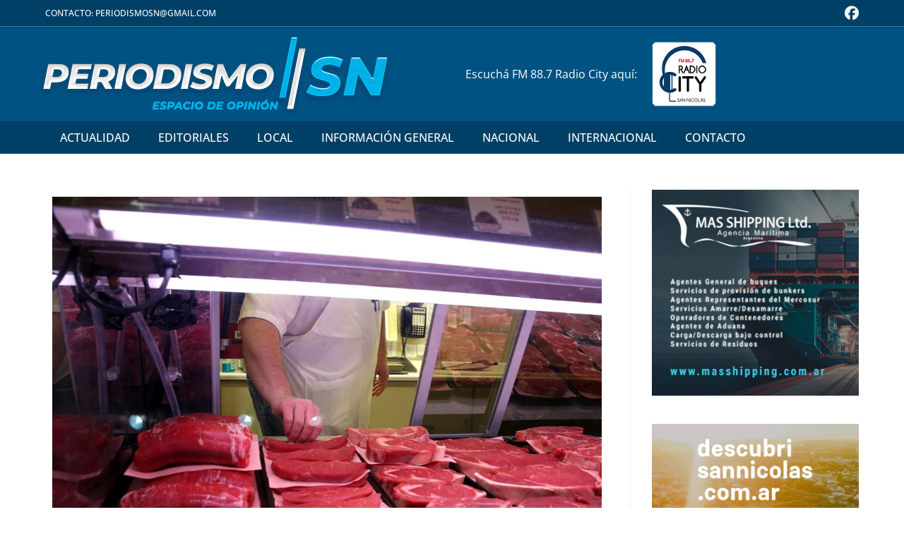

--- FILE ---
content_type: text/html; charset=UTF-8
request_url: https://www.periodismosn.com.ar/2023/10/17/cuando-solo-van-presos-los-ladrones-de-2-kg-de-vacio/
body_size: 22407
content:
<!DOCTYPE html>
<html class="html" lang="es">
<head>
	<meta charset="UTF-8">
	<link rel="profile" href="https://gmpg.org/xfn/11">

	<meta name='robots' content='index, follow, max-image-preview:large, max-snippet:-1, max-video-preview:-1' />
<meta name="viewport" content="width=device-width, initial-scale=1">
	<!-- This site is optimized with the Yoast SEO plugin v26.7 - https://yoast.com/wordpress/plugins/seo/ -->
	<title>Cuando sólo van presos los ladrones de carne... - periodismosn.com.ar</title>
	<link rel="canonical" href="https://www.periodismosn.com.ar/2023/10/17/cuando-solo-van-presos-los-ladrones-de-2-kg-de-vacio/" />
	<meta property="og:locale" content="es_ES" />
	<meta property="og:type" content="article" />
	<meta property="og:title" content="Cuando sólo van presos los ladrones de carne... - periodismosn.com.ar" />
	<meta property="og:description" content="Por Pablo González Periodismosn.com.ar FM 88.7 Radio City San Nicolás En San Nicolás suceden cosas increibles. La fría información policial consignó que el pasado sábado dos sujetos ingresaron armados a una carnicería en calle Miró al 200, zona norte de nuestra ciudad, y a punta de pistola amenazaron al propietario y se llevaron 2 kg [&hellip;]" />
	<meta property="og:url" content="https://www.periodismosn.com.ar/2023/10/17/cuando-solo-van-presos-los-ladrones-de-2-kg-de-vacio/" />
	<meta property="og:site_name" content="periodismosn.com.ar" />
	<meta property="article:publisher" content="https://www.facebook.com/people/Pablo-Sinvueltas/100008603173421/" />
	<meta property="article:published_time" content="2023-10-17T22:33:47+00:00" />
	<meta property="article:modified_time" content="2023-10-17T22:34:40+00:00" />
	<meta property="og:image" content="https://www.periodismosn.com.ar/wp-content/uploads/2023/10/carnes.jpg" />
	<meta property="og:image:width" content="1440" />
	<meta property="og:image:height" content="990" />
	<meta property="og:image:type" content="image/jpeg" />
	<meta name="author" content="periodismosn.com.ar" />
	<meta name="twitter:card" content="summary_large_image" />
	<meta name="twitter:label1" content="Escrito por" />
	<meta name="twitter:data1" content="periodismosn.com.ar" />
	<meta name="twitter:label2" content="Tiempo de lectura" />
	<meta name="twitter:data2" content="2 minutos" />
	<script type="application/ld+json" class="yoast-schema-graph">{"@context":"https://schema.org","@graph":[{"@type":"Article","@id":"https://www.periodismosn.com.ar/2023/10/17/cuando-solo-van-presos-los-ladrones-de-2-kg-de-vacio/#article","isPartOf":{"@id":"https://www.periodismosn.com.ar/2023/10/17/cuando-solo-van-presos-los-ladrones-de-2-kg-de-vacio/"},"author":{"name":"periodismosn.com.ar","@id":"https://www.periodismosn.com.ar/#/schema/person/44653360774c6332e6fad7274a2d1ab6"},"headline":"Cuando sólo van presos los ladrones de carne&#8230;","datePublished":"2023-10-17T22:33:47+00:00","dateModified":"2023-10-17T22:34:40+00:00","mainEntityOfPage":{"@id":"https://www.periodismosn.com.ar/2023/10/17/cuando-solo-van-presos-los-ladrones-de-2-kg-de-vacio/"},"wordCount":455,"commentCount":0,"publisher":{"@id":"https://www.periodismosn.com.ar/#organization"},"image":{"@id":"https://www.periodismosn.com.ar/2023/10/17/cuando-solo-van-presos-los-ladrones-de-2-kg-de-vacio/#primaryimage"},"thumbnailUrl":"https://www.periodismosn.com.ar/wp-content/uploads/2023/10/carnes.jpg","articleSection":["Editorial"],"inLanguage":"es"},{"@type":"WebPage","@id":"https://www.periodismosn.com.ar/2023/10/17/cuando-solo-van-presos-los-ladrones-de-2-kg-de-vacio/","url":"https://www.periodismosn.com.ar/2023/10/17/cuando-solo-van-presos-los-ladrones-de-2-kg-de-vacio/","name":"Cuando sólo van presos los ladrones de carne... - periodismosn.com.ar","isPartOf":{"@id":"https://www.periodismosn.com.ar/#website"},"primaryImageOfPage":{"@id":"https://www.periodismosn.com.ar/2023/10/17/cuando-solo-van-presos-los-ladrones-de-2-kg-de-vacio/#primaryimage"},"image":{"@id":"https://www.periodismosn.com.ar/2023/10/17/cuando-solo-van-presos-los-ladrones-de-2-kg-de-vacio/#primaryimage"},"thumbnailUrl":"https://www.periodismosn.com.ar/wp-content/uploads/2023/10/carnes.jpg","datePublished":"2023-10-17T22:33:47+00:00","dateModified":"2023-10-17T22:34:40+00:00","breadcrumb":{"@id":"https://www.periodismosn.com.ar/2023/10/17/cuando-solo-van-presos-los-ladrones-de-2-kg-de-vacio/#breadcrumb"},"inLanguage":"es","potentialAction":[{"@type":"ReadAction","target":["https://www.periodismosn.com.ar/2023/10/17/cuando-solo-van-presos-los-ladrones-de-2-kg-de-vacio/"]}]},{"@type":"ImageObject","inLanguage":"es","@id":"https://www.periodismosn.com.ar/2023/10/17/cuando-solo-van-presos-los-ladrones-de-2-kg-de-vacio/#primaryimage","url":"https://www.periodismosn.com.ar/wp-content/uploads/2023/10/carnes.jpg","contentUrl":"https://www.periodismosn.com.ar/wp-content/uploads/2023/10/carnes.jpg","width":1440,"height":990},{"@type":"BreadcrumbList","@id":"https://www.periodismosn.com.ar/2023/10/17/cuando-solo-van-presos-los-ladrones-de-2-kg-de-vacio/#breadcrumb","itemListElement":[{"@type":"ListItem","position":1,"name":"Portada","item":"https://www.periodismosn.com.ar/"},{"@type":"ListItem","position":2,"name":"Blog","item":"https://www.periodismosn.com.ar/blog/"},{"@type":"ListItem","position":3,"name":"Cuando sólo van presos los ladrones de carne&#8230;"}]},{"@type":"WebSite","@id":"https://www.periodismosn.com.ar/#website","url":"https://www.periodismosn.com.ar/","name":"periodismosn.com.ar","description":"Espacio de Opinión de San Nicolás de los Arroyos. Notas locales, nacionales e internacionales.","publisher":{"@id":"https://www.periodismosn.com.ar/#organization"},"potentialAction":[{"@type":"SearchAction","target":{"@type":"EntryPoint","urlTemplate":"https://www.periodismosn.com.ar/?s={search_term_string}"},"query-input":{"@type":"PropertyValueSpecification","valueRequired":true,"valueName":"search_term_string"}}],"inLanguage":"es"},{"@type":"Organization","@id":"https://www.periodismosn.com.ar/#organization","name":"Periodismo SN","url":"https://www.periodismosn.com.ar/","logo":{"@type":"ImageObject","inLanguage":"es","@id":"https://www.periodismosn.com.ar/#/schema/logo/image/","url":"https://www.periodismosn.com.ar/wp-content/uploads/2022/03/enc-face.jpg","contentUrl":"https://www.periodismosn.com.ar/wp-content/uploads/2022/03/enc-face.jpg","width":1920,"height":1080,"caption":"Periodismo SN"},"image":{"@id":"https://www.periodismosn.com.ar/#/schema/logo/image/"},"sameAs":["https://www.facebook.com/people/Pablo-Sinvueltas/100008603173421/"]},{"@type":"Person","@id":"https://www.periodismosn.com.ar/#/schema/person/44653360774c6332e6fad7274a2d1ab6","name":"periodismosn.com.ar","image":{"@type":"ImageObject","inLanguage":"es","@id":"https://www.periodismosn.com.ar/#/schema/person/image/","url":"https://www.periodismosn.com.ar/wp-content/uploads/2022/02/favicon-150x150.png","contentUrl":"https://www.periodismosn.com.ar/wp-content/uploads/2022/02/favicon-150x150.png","caption":"periodismosn.com.ar"},"sameAs":["https://periodismosn.com.ar"],"url":"https://www.periodismosn.com.ar/author/pablo-gonzalez/"}]}</script>
	<!-- / Yoast SEO plugin. -->


<link rel='dns-prefetch' href='//www.googletagmanager.com' />
<link rel='dns-prefetch' href='//fonts.googleapis.com' />
<link rel="alternate" type="application/rss+xml" title="periodismosn.com.ar &raquo; Feed" href="https://www.periodismosn.com.ar/feed/" />
<link rel="alternate" title="oEmbed (JSON)" type="application/json+oembed" href="https://www.periodismosn.com.ar/wp-json/oembed/1.0/embed?url=https%3A%2F%2Fwww.periodismosn.com.ar%2F2023%2F10%2F17%2Fcuando-solo-van-presos-los-ladrones-de-2-kg-de-vacio%2F" />
<link rel="alternate" title="oEmbed (XML)" type="text/xml+oembed" href="https://www.periodismosn.com.ar/wp-json/oembed/1.0/embed?url=https%3A%2F%2Fwww.periodismosn.com.ar%2F2023%2F10%2F17%2Fcuando-solo-van-presos-los-ladrones-de-2-kg-de-vacio%2F&#038;format=xml" />
<style id='wp-img-auto-sizes-contain-inline-css'>
img:is([sizes=auto i],[sizes^="auto," i]){contain-intrinsic-size:3000px 1500px}
/*# sourceURL=wp-img-auto-sizes-contain-inline-css */
</style>
<style id='wp-emoji-styles-inline-css'>

	img.wp-smiley, img.emoji {
		display: inline !important;
		border: none !important;
		box-shadow: none !important;
		height: 1em !important;
		width: 1em !important;
		margin: 0 0.07em !important;
		vertical-align: -0.1em !important;
		background: none !important;
		padding: 0 !important;
	}
/*# sourceURL=wp-emoji-styles-inline-css */
</style>
<link rel='stylesheet' id='wp-block-library-css' href='https://www.periodismosn.com.ar/wp-includes/css/dist/block-library/style.min.css?ver=6.9' media='all' />
<style id='wp-block-library-theme-inline-css'>
.wp-block-audio :where(figcaption){color:#555;font-size:13px;text-align:center}.is-dark-theme .wp-block-audio :where(figcaption){color:#ffffffa6}.wp-block-audio{margin:0 0 1em}.wp-block-code{border:1px solid #ccc;border-radius:4px;font-family:Menlo,Consolas,monaco,monospace;padding:.8em 1em}.wp-block-embed :where(figcaption){color:#555;font-size:13px;text-align:center}.is-dark-theme .wp-block-embed :where(figcaption){color:#ffffffa6}.wp-block-embed{margin:0 0 1em}.blocks-gallery-caption{color:#555;font-size:13px;text-align:center}.is-dark-theme .blocks-gallery-caption{color:#ffffffa6}:root :where(.wp-block-image figcaption){color:#555;font-size:13px;text-align:center}.is-dark-theme :root :where(.wp-block-image figcaption){color:#ffffffa6}.wp-block-image{margin:0 0 1em}.wp-block-pullquote{border-bottom:4px solid;border-top:4px solid;color:currentColor;margin-bottom:1.75em}.wp-block-pullquote :where(cite),.wp-block-pullquote :where(footer),.wp-block-pullquote__citation{color:currentColor;font-size:.8125em;font-style:normal;text-transform:uppercase}.wp-block-quote{border-left:.25em solid;margin:0 0 1.75em;padding-left:1em}.wp-block-quote cite,.wp-block-quote footer{color:currentColor;font-size:.8125em;font-style:normal;position:relative}.wp-block-quote:where(.has-text-align-right){border-left:none;border-right:.25em solid;padding-left:0;padding-right:1em}.wp-block-quote:where(.has-text-align-center){border:none;padding-left:0}.wp-block-quote.is-large,.wp-block-quote.is-style-large,.wp-block-quote:where(.is-style-plain){border:none}.wp-block-search .wp-block-search__label{font-weight:700}.wp-block-search__button{border:1px solid #ccc;padding:.375em .625em}:where(.wp-block-group.has-background){padding:1.25em 2.375em}.wp-block-separator.has-css-opacity{opacity:.4}.wp-block-separator{border:none;border-bottom:2px solid;margin-left:auto;margin-right:auto}.wp-block-separator.has-alpha-channel-opacity{opacity:1}.wp-block-separator:not(.is-style-wide):not(.is-style-dots){width:100px}.wp-block-separator.has-background:not(.is-style-dots){border-bottom:none;height:1px}.wp-block-separator.has-background:not(.is-style-wide):not(.is-style-dots){height:2px}.wp-block-table{margin:0 0 1em}.wp-block-table td,.wp-block-table th{word-break:normal}.wp-block-table :where(figcaption){color:#555;font-size:13px;text-align:center}.is-dark-theme .wp-block-table :where(figcaption){color:#ffffffa6}.wp-block-video :where(figcaption){color:#555;font-size:13px;text-align:center}.is-dark-theme .wp-block-video :where(figcaption){color:#ffffffa6}.wp-block-video{margin:0 0 1em}:root :where(.wp-block-template-part.has-background){margin-bottom:0;margin-top:0;padding:1.25em 2.375em}
/*# sourceURL=/wp-includes/css/dist/block-library/theme.min.css */
</style>
<style id='classic-theme-styles-inline-css'>
/*! This file is auto-generated */
.wp-block-button__link{color:#fff;background-color:#32373c;border-radius:9999px;box-shadow:none;text-decoration:none;padding:calc(.667em + 2px) calc(1.333em + 2px);font-size:1.125em}.wp-block-file__button{background:#32373c;color:#fff;text-decoration:none}
/*# sourceURL=/wp-includes/css/classic-themes.min.css */
</style>
<style id='global-styles-inline-css'>
:root{--wp--preset--aspect-ratio--square: 1;--wp--preset--aspect-ratio--4-3: 4/3;--wp--preset--aspect-ratio--3-4: 3/4;--wp--preset--aspect-ratio--3-2: 3/2;--wp--preset--aspect-ratio--2-3: 2/3;--wp--preset--aspect-ratio--16-9: 16/9;--wp--preset--aspect-ratio--9-16: 9/16;--wp--preset--color--black: #000000;--wp--preset--color--cyan-bluish-gray: #abb8c3;--wp--preset--color--white: #ffffff;--wp--preset--color--pale-pink: #f78da7;--wp--preset--color--vivid-red: #cf2e2e;--wp--preset--color--luminous-vivid-orange: #ff6900;--wp--preset--color--luminous-vivid-amber: #fcb900;--wp--preset--color--light-green-cyan: #7bdcb5;--wp--preset--color--vivid-green-cyan: #00d084;--wp--preset--color--pale-cyan-blue: #8ed1fc;--wp--preset--color--vivid-cyan-blue: #0693e3;--wp--preset--color--vivid-purple: #9b51e0;--wp--preset--gradient--vivid-cyan-blue-to-vivid-purple: linear-gradient(135deg,rgb(6,147,227) 0%,rgb(155,81,224) 100%);--wp--preset--gradient--light-green-cyan-to-vivid-green-cyan: linear-gradient(135deg,rgb(122,220,180) 0%,rgb(0,208,130) 100%);--wp--preset--gradient--luminous-vivid-amber-to-luminous-vivid-orange: linear-gradient(135deg,rgb(252,185,0) 0%,rgb(255,105,0) 100%);--wp--preset--gradient--luminous-vivid-orange-to-vivid-red: linear-gradient(135deg,rgb(255,105,0) 0%,rgb(207,46,46) 100%);--wp--preset--gradient--very-light-gray-to-cyan-bluish-gray: linear-gradient(135deg,rgb(238,238,238) 0%,rgb(169,184,195) 100%);--wp--preset--gradient--cool-to-warm-spectrum: linear-gradient(135deg,rgb(74,234,220) 0%,rgb(151,120,209) 20%,rgb(207,42,186) 40%,rgb(238,44,130) 60%,rgb(251,105,98) 80%,rgb(254,248,76) 100%);--wp--preset--gradient--blush-light-purple: linear-gradient(135deg,rgb(255,206,236) 0%,rgb(152,150,240) 100%);--wp--preset--gradient--blush-bordeaux: linear-gradient(135deg,rgb(254,205,165) 0%,rgb(254,45,45) 50%,rgb(107,0,62) 100%);--wp--preset--gradient--luminous-dusk: linear-gradient(135deg,rgb(255,203,112) 0%,rgb(199,81,192) 50%,rgb(65,88,208) 100%);--wp--preset--gradient--pale-ocean: linear-gradient(135deg,rgb(255,245,203) 0%,rgb(182,227,212) 50%,rgb(51,167,181) 100%);--wp--preset--gradient--electric-grass: linear-gradient(135deg,rgb(202,248,128) 0%,rgb(113,206,126) 100%);--wp--preset--gradient--midnight: linear-gradient(135deg,rgb(2,3,129) 0%,rgb(40,116,252) 100%);--wp--preset--font-size--small: 13px;--wp--preset--font-size--medium: 20px;--wp--preset--font-size--large: 36px;--wp--preset--font-size--x-large: 42px;--wp--preset--spacing--20: 0.44rem;--wp--preset--spacing--30: 0.67rem;--wp--preset--spacing--40: 1rem;--wp--preset--spacing--50: 1.5rem;--wp--preset--spacing--60: 2.25rem;--wp--preset--spacing--70: 3.38rem;--wp--preset--spacing--80: 5.06rem;--wp--preset--shadow--natural: 6px 6px 9px rgba(0, 0, 0, 0.2);--wp--preset--shadow--deep: 12px 12px 50px rgba(0, 0, 0, 0.4);--wp--preset--shadow--sharp: 6px 6px 0px rgba(0, 0, 0, 0.2);--wp--preset--shadow--outlined: 6px 6px 0px -3px rgb(255, 255, 255), 6px 6px rgb(0, 0, 0);--wp--preset--shadow--crisp: 6px 6px 0px rgb(0, 0, 0);}:where(.is-layout-flex){gap: 0.5em;}:where(.is-layout-grid){gap: 0.5em;}body .is-layout-flex{display: flex;}.is-layout-flex{flex-wrap: wrap;align-items: center;}.is-layout-flex > :is(*, div){margin: 0;}body .is-layout-grid{display: grid;}.is-layout-grid > :is(*, div){margin: 0;}:where(.wp-block-columns.is-layout-flex){gap: 2em;}:where(.wp-block-columns.is-layout-grid){gap: 2em;}:where(.wp-block-post-template.is-layout-flex){gap: 1.25em;}:where(.wp-block-post-template.is-layout-grid){gap: 1.25em;}.has-black-color{color: var(--wp--preset--color--black) !important;}.has-cyan-bluish-gray-color{color: var(--wp--preset--color--cyan-bluish-gray) !important;}.has-white-color{color: var(--wp--preset--color--white) !important;}.has-pale-pink-color{color: var(--wp--preset--color--pale-pink) !important;}.has-vivid-red-color{color: var(--wp--preset--color--vivid-red) !important;}.has-luminous-vivid-orange-color{color: var(--wp--preset--color--luminous-vivid-orange) !important;}.has-luminous-vivid-amber-color{color: var(--wp--preset--color--luminous-vivid-amber) !important;}.has-light-green-cyan-color{color: var(--wp--preset--color--light-green-cyan) !important;}.has-vivid-green-cyan-color{color: var(--wp--preset--color--vivid-green-cyan) !important;}.has-pale-cyan-blue-color{color: var(--wp--preset--color--pale-cyan-blue) !important;}.has-vivid-cyan-blue-color{color: var(--wp--preset--color--vivid-cyan-blue) !important;}.has-vivid-purple-color{color: var(--wp--preset--color--vivid-purple) !important;}.has-black-background-color{background-color: var(--wp--preset--color--black) !important;}.has-cyan-bluish-gray-background-color{background-color: var(--wp--preset--color--cyan-bluish-gray) !important;}.has-white-background-color{background-color: var(--wp--preset--color--white) !important;}.has-pale-pink-background-color{background-color: var(--wp--preset--color--pale-pink) !important;}.has-vivid-red-background-color{background-color: var(--wp--preset--color--vivid-red) !important;}.has-luminous-vivid-orange-background-color{background-color: var(--wp--preset--color--luminous-vivid-orange) !important;}.has-luminous-vivid-amber-background-color{background-color: var(--wp--preset--color--luminous-vivid-amber) !important;}.has-light-green-cyan-background-color{background-color: var(--wp--preset--color--light-green-cyan) !important;}.has-vivid-green-cyan-background-color{background-color: var(--wp--preset--color--vivid-green-cyan) !important;}.has-pale-cyan-blue-background-color{background-color: var(--wp--preset--color--pale-cyan-blue) !important;}.has-vivid-cyan-blue-background-color{background-color: var(--wp--preset--color--vivid-cyan-blue) !important;}.has-vivid-purple-background-color{background-color: var(--wp--preset--color--vivid-purple) !important;}.has-black-border-color{border-color: var(--wp--preset--color--black) !important;}.has-cyan-bluish-gray-border-color{border-color: var(--wp--preset--color--cyan-bluish-gray) !important;}.has-white-border-color{border-color: var(--wp--preset--color--white) !important;}.has-pale-pink-border-color{border-color: var(--wp--preset--color--pale-pink) !important;}.has-vivid-red-border-color{border-color: var(--wp--preset--color--vivid-red) !important;}.has-luminous-vivid-orange-border-color{border-color: var(--wp--preset--color--luminous-vivid-orange) !important;}.has-luminous-vivid-amber-border-color{border-color: var(--wp--preset--color--luminous-vivid-amber) !important;}.has-light-green-cyan-border-color{border-color: var(--wp--preset--color--light-green-cyan) !important;}.has-vivid-green-cyan-border-color{border-color: var(--wp--preset--color--vivid-green-cyan) !important;}.has-pale-cyan-blue-border-color{border-color: var(--wp--preset--color--pale-cyan-blue) !important;}.has-vivid-cyan-blue-border-color{border-color: var(--wp--preset--color--vivid-cyan-blue) !important;}.has-vivid-purple-border-color{border-color: var(--wp--preset--color--vivid-purple) !important;}.has-vivid-cyan-blue-to-vivid-purple-gradient-background{background: var(--wp--preset--gradient--vivid-cyan-blue-to-vivid-purple) !important;}.has-light-green-cyan-to-vivid-green-cyan-gradient-background{background: var(--wp--preset--gradient--light-green-cyan-to-vivid-green-cyan) !important;}.has-luminous-vivid-amber-to-luminous-vivid-orange-gradient-background{background: var(--wp--preset--gradient--luminous-vivid-amber-to-luminous-vivid-orange) !important;}.has-luminous-vivid-orange-to-vivid-red-gradient-background{background: var(--wp--preset--gradient--luminous-vivid-orange-to-vivid-red) !important;}.has-very-light-gray-to-cyan-bluish-gray-gradient-background{background: var(--wp--preset--gradient--very-light-gray-to-cyan-bluish-gray) !important;}.has-cool-to-warm-spectrum-gradient-background{background: var(--wp--preset--gradient--cool-to-warm-spectrum) !important;}.has-blush-light-purple-gradient-background{background: var(--wp--preset--gradient--blush-light-purple) !important;}.has-blush-bordeaux-gradient-background{background: var(--wp--preset--gradient--blush-bordeaux) !important;}.has-luminous-dusk-gradient-background{background: var(--wp--preset--gradient--luminous-dusk) !important;}.has-pale-ocean-gradient-background{background: var(--wp--preset--gradient--pale-ocean) !important;}.has-electric-grass-gradient-background{background: var(--wp--preset--gradient--electric-grass) !important;}.has-midnight-gradient-background{background: var(--wp--preset--gradient--midnight) !important;}.has-small-font-size{font-size: var(--wp--preset--font-size--small) !important;}.has-medium-font-size{font-size: var(--wp--preset--font-size--medium) !important;}.has-large-font-size{font-size: var(--wp--preset--font-size--large) !important;}.has-x-large-font-size{font-size: var(--wp--preset--font-size--x-large) !important;}
:where(.wp-block-post-template.is-layout-flex){gap: 1.25em;}:where(.wp-block-post-template.is-layout-grid){gap: 1.25em;}
:where(.wp-block-term-template.is-layout-flex){gap: 1.25em;}:where(.wp-block-term-template.is-layout-grid){gap: 1.25em;}
:where(.wp-block-columns.is-layout-flex){gap: 2em;}:where(.wp-block-columns.is-layout-grid){gap: 2em;}
:root :where(.wp-block-pullquote){font-size: 1.5em;line-height: 1.6;}
/*# sourceURL=global-styles-inline-css */
</style>
<link rel='stylesheet' id='contact-form-7-css' href='https://www.periodismosn.com.ar/wp-content/plugins/contact-form-7/includes/css/styles.css?ver=6.1.4' media='all' />
<link rel='stylesheet' id='ppress-frontend-css' href='https://www.periodismosn.com.ar/wp-content/plugins/wp-user-avatar/assets/css/frontend.min.css?ver=4.16.8' media='all' />
<link rel='stylesheet' id='ppress-flatpickr-css' href='https://www.periodismosn.com.ar/wp-content/plugins/wp-user-avatar/assets/flatpickr/flatpickr.min.css?ver=4.16.8' media='all' />
<link rel='stylesheet' id='ppress-select2-css' href='https://www.periodismosn.com.ar/wp-content/plugins/wp-user-avatar/assets/select2/select2.min.css?ver=6.9' media='all' />
<link rel='stylesheet' id='font-awesome-css' href='https://www.periodismosn.com.ar/wp-content/themes/oceanwp/assets/fonts/fontawesome/css/all.min.css?ver=6.7.2' media='all' />
<link rel='stylesheet' id='simple-line-icons-css' href='https://www.periodismosn.com.ar/wp-content/themes/oceanwp/assets/css/third/simple-line-icons.min.css?ver=2.4.0' media='all' />
<link rel='stylesheet' id='oceanwp-style-css' href='https://www.periodismosn.com.ar/wp-content/themes/oceanwp/assets/css/style.min.css?ver=4.1.4' media='all' />
<link rel='stylesheet' id='oceanwp-google-font-open-sans-css' href='//fonts.googleapis.com/css?family=Open+Sans%3A100%2C200%2C300%2C400%2C500%2C600%2C700%2C800%2C900%2C100i%2C200i%2C300i%2C400i%2C500i%2C600i%2C700i%2C800i%2C900i&#038;subset=latin&#038;display=swap&#038;ver=6.9' media='all' />
<link rel='stylesheet' id='oceanwp-google-font-prata-css' href='//fonts.googleapis.com/css?family=Prata%3A100%2C200%2C300%2C400%2C500%2C600%2C700%2C800%2C900%2C100i%2C200i%2C300i%2C400i%2C500i%2C600i%2C700i%2C800i%2C900i&#038;subset=latin&#038;display=swap&#038;ver=6.9' media='all' />
<link rel='stylesheet' id='oceanwp-google-font-josefin-sans-css' href='//fonts.googleapis.com/css?family=Josefin+Sans%3A100%2C200%2C300%2C400%2C500%2C600%2C700%2C800%2C900%2C100i%2C200i%2C300i%2C400i%2C500i%2C600i%2C700i%2C800i%2C900i&#038;subset=latin&#038;display=swap&#038;ver=6.9' media='all' />
<link rel='stylesheet' id='elementor-frontend-css' href='https://www.periodismosn.com.ar/wp-content/plugins/elementor/assets/css/frontend.min.css?ver=3.34.1' media='all' />
<link rel='stylesheet' id='widget-image-css' href='https://www.periodismosn.com.ar/wp-content/plugins/elementor/assets/css/widget-image.min.css?ver=3.34.1' media='all' />
<link rel='stylesheet' id='widget-heading-css' href='https://www.periodismosn.com.ar/wp-content/plugins/elementor/assets/css/widget-heading.min.css?ver=3.34.1' media='all' />
<link rel='stylesheet' id='widget-nav-menu-css' href='https://www.periodismosn.com.ar/wp-content/plugins/elementor-pro/assets/css/widget-nav-menu.min.css?ver=3.34.0' media='all' />
<link rel='stylesheet' id='widget-post-info-css' href='https://www.periodismosn.com.ar/wp-content/plugins/elementor-pro/assets/css/widget-post-info.min.css?ver=3.34.0' media='all' />
<link rel='stylesheet' id='widget-icon-list-css' href='https://www.periodismosn.com.ar/wp-content/plugins/elementor/assets/css/widget-icon-list.min.css?ver=3.34.1' media='all' />
<link rel='stylesheet' id='elementor-icons-shared-0-css' href='https://www.periodismosn.com.ar/wp-content/plugins/elementor/assets/lib/font-awesome/css/fontawesome.min.css?ver=5.15.3' media='all' />
<link rel='stylesheet' id='elementor-icons-fa-regular-css' href='https://www.periodismosn.com.ar/wp-content/plugins/elementor/assets/lib/font-awesome/css/regular.min.css?ver=5.15.3' media='all' />
<link rel='stylesheet' id='elementor-icons-fa-solid-css' href='https://www.periodismosn.com.ar/wp-content/plugins/elementor/assets/lib/font-awesome/css/solid.min.css?ver=5.15.3' media='all' />
<link rel='stylesheet' id='widget-divider-css' href='https://www.periodismosn.com.ar/wp-content/plugins/elementor/assets/css/widget-divider.min.css?ver=3.34.1' media='all' />
<link rel='stylesheet' id='widget-post-navigation-css' href='https://www.periodismosn.com.ar/wp-content/plugins/elementor-pro/assets/css/widget-post-navigation.min.css?ver=3.34.0' media='all' />
<link rel='stylesheet' id='elementor-icons-css' href='https://www.periodismosn.com.ar/wp-content/plugins/elementor/assets/lib/eicons/css/elementor-icons.min.css?ver=5.45.0' media='all' />
<link rel='stylesheet' id='elementor-post-353-css' href='https://www.periodismosn.com.ar/wp-content/uploads/elementor/css/post-353.css?ver=1768519946' media='all' />
<link rel='stylesheet' id='elementor-post-2921-css' href='https://www.periodismosn.com.ar/wp-content/uploads/elementor/css/post-2921.css?ver=1768519946' media='all' />
<link rel='stylesheet' id='elementor-post-1162-css' href='https://www.periodismosn.com.ar/wp-content/uploads/elementor/css/post-1162.css?ver=1768519946' media='all' />
<link rel='stylesheet' id='elementor-post-1052-css' href='https://www.periodismosn.com.ar/wp-content/uploads/elementor/css/post-1052.css?ver=1768519946' media='all' />
<link rel='stylesheet' id='eael-general-css' href='https://www.periodismosn.com.ar/wp-content/plugins/essential-addons-for-elementor-lite/assets/front-end/css/view/general.min.css?ver=6.5.7' media='all' />
<link rel='stylesheet' id='oe-widgets-style-css' href='https://www.periodismosn.com.ar/wp-content/plugins/ocean-extra/assets/css/widgets.css?ver=6.9' media='all' />
<link rel='stylesheet' id='oss-social-share-style-css' href='https://www.periodismosn.com.ar/wp-content/plugins/ocean-social-sharing/assets/css/style.min.css?ver=6.9' media='all' />
<link rel='stylesheet' id='elementor-gf-local-roboto-css' href='https://www.periodismosn.com.ar/wp-content/uploads/elementor/google-fonts/css/roboto.css?ver=1742254433' media='all' />
<link rel='stylesheet' id='elementor-gf-local-robotoslab-css' href='https://www.periodismosn.com.ar/wp-content/uploads/elementor/google-fonts/css/robotoslab.css?ver=1742254392' media='all' />
<link rel='stylesheet' id='elementor-gf-local-opensans-css' href='https://www.periodismosn.com.ar/wp-content/uploads/elementor/google-fonts/css/opensans.css?ver=1742254400' media='all' />
<link rel='stylesheet' id='elementor-gf-local-playfairdisplay-css' href='https://www.periodismosn.com.ar/wp-content/uploads/elementor/google-fonts/css/playfairdisplay.css?ver=1742254402' media='all' />
<script src="https://www.periodismosn.com.ar/wp-includes/js/jquery/jquery.min.js?ver=3.7.1" id="jquery-core-js"></script>
<script src="https://www.periodismosn.com.ar/wp-includes/js/jquery/jquery-migrate.min.js?ver=3.4.1" id="jquery-migrate-js"></script>
<script src="https://www.periodismosn.com.ar/wp-content/plugins/wp-user-avatar/assets/flatpickr/flatpickr.min.js?ver=4.16.8" id="ppress-flatpickr-js"></script>
<script src="https://www.periodismosn.com.ar/wp-content/plugins/wp-user-avatar/assets/select2/select2.min.js?ver=4.16.8" id="ppress-select2-js"></script>

<!-- Fragmento de código de la etiqueta de Google (gtag.js) añadida por Site Kit -->
<!-- Fragmento de código de Google Analytics añadido por Site Kit -->
<script src="https://www.googletagmanager.com/gtag/js?id=GT-5MR6SGR" id="google_gtagjs-js" async></script>
<script id="google_gtagjs-js-after">
window.dataLayer = window.dataLayer || [];function gtag(){dataLayer.push(arguments);}
gtag("set","linker",{"domains":["www.periodismosn.com.ar"]});
gtag("js", new Date());
gtag("set", "developer_id.dZTNiMT", true);
gtag("config", "GT-5MR6SGR");
//# sourceURL=google_gtagjs-js-after
</script>
<link rel="https://api.w.org/" href="https://www.periodismosn.com.ar/wp-json/" /><link rel="alternate" title="JSON" type="application/json" href="https://www.periodismosn.com.ar/wp-json/wp/v2/posts/3713" /><link rel="EditURI" type="application/rsd+xml" title="RSD" href="https://www.periodismosn.com.ar/xmlrpc.php?rsd" />
<meta name="generator" content="WordPress 6.9" />
<link rel='shortlink' href='https://www.periodismosn.com.ar/?p=3713' />
<meta name="generator" content="Site Kit by Google 1.170.0" />
<!-- Metaetiquetas de Google AdSense añadidas por Site Kit -->
<meta name="google-adsense-platform-account" content="ca-host-pub-2644536267352236">
<meta name="google-adsense-platform-domain" content="sitekit.withgoogle.com">
<!-- Acabar con las metaetiquetas de Google AdSense añadidas por Site Kit -->
<meta name="generator" content="Elementor 3.34.1; features: additional_custom_breakpoints; settings: css_print_method-external, google_font-enabled, font_display-auto">
			<style>
				.e-con.e-parent:nth-of-type(n+4):not(.e-lazyloaded):not(.e-no-lazyload),
				.e-con.e-parent:nth-of-type(n+4):not(.e-lazyloaded):not(.e-no-lazyload) * {
					background-image: none !important;
				}
				@media screen and (max-height: 1024px) {
					.e-con.e-parent:nth-of-type(n+3):not(.e-lazyloaded):not(.e-no-lazyload),
					.e-con.e-parent:nth-of-type(n+3):not(.e-lazyloaded):not(.e-no-lazyload) * {
						background-image: none !important;
					}
				}
				@media screen and (max-height: 640px) {
					.e-con.e-parent:nth-of-type(n+2):not(.e-lazyloaded):not(.e-no-lazyload),
					.e-con.e-parent:nth-of-type(n+2):not(.e-lazyloaded):not(.e-no-lazyload) * {
						background-image: none !important;
					}
				}
			</style>
			<link rel="icon" href="https://www.periodismosn.com.ar/wp-content/uploads/2022/02/cropped-favicon-32x32.png" sizes="32x32" />
<link rel="icon" href="https://www.periodismosn.com.ar/wp-content/uploads/2022/02/cropped-favicon-192x192.png" sizes="192x192" />
<link rel="apple-touch-icon" href="https://www.periodismosn.com.ar/wp-content/uploads/2022/02/cropped-favicon-180x180.png" />
<meta name="msapplication-TileImage" content="https://www.periodismosn.com.ar/wp-content/uploads/2022/02/cropped-favicon-270x270.png" />
		<style id="wp-custom-css">
			/* Big title - Text margin left */.elementor-element.big-margin >.elementor-element-populated{margin-left:80px}/* Full width buttons on the last section */.elementor-element.full-btn .elementor-button{display:block}/* Add simple line icons to the header social menu */#oceanwp-social-menu span{font-family:simple-line-icons;line-height:1;-webkit-font-smoothing:antialiased;-moz-osx-font-smoothing:grayscale}#oceanwp-social-menu .fa-twitter:before{content:"\e009"}#oceanwp-social-menu .fa-facebook:before{content:"\e00b"}#oceanwp-social-menu .fa-google-plus:before{content:"\e60d"}#oceanwp-social-menu .fa-instagram:before{content:"\e609"}/* Blog entries */.blog-entry.large-entry{max-width:833px;margin:0 auto 30px auto;text-align:center}.blog-entry.large-entry ul.meta li{float:none;display:inline-block}.blog-entry.large-entry ul.meta li:after{padding:0 4px 0 6px}.blog-entry.large-entry .blog-entry-summary{max-width:640px;margin:0 auto 20px auto}.blog-entry.large-entry .blog-entry-readmore a{font-weight:400;padding:10px 26px;border-radius:30px}ul.page-numbers{padding:30px 0 0}.page-numbers a,.page-numbers span:not(.elementor-screen-only),.page-links span{border-radius:50%}/* Widgets titles */.widget-title{position:relative;padding:0 0 10px;border:0}.widget-title:after{content:'';position:absolute;bottom:0;left:0;display:inline-block;background-color:#6e8fef;height:2px;width:28px}/* Footer bottom */#footer-bottom{padding:0}#footer-bottom-inner{padding:22px 0 20px;border-top:1px solid #eaeaea}#footer-bottom #footer-bottom-menu,#footer-bottom #copyright{float:none;width:100%;padding:0 !important;text-align:center}#footer-bottom #footer-bottom-menu a{padding:0 15px}#footer-bottom #footer-bottom-menu li:after{display:none}#footer-bottom #copyright{margin-top:20px}/* Responsive */@media (max-width:959px){.elementor-element.title-row >.elementor-element-populated{padding:20px}.elementor-element.big-title .elementor-heading-title{font-size:24px}.elementor-element.big-margin >.elementor-element-populated{margin-left:40px}}@media (max-width:767px){.elementor-element.big-margin >.elementor-element-populated{margin-top:20px;margin-left:0}}.deselectstartover{visibility:hidden}.facettotalcount{visibility:hidden}button#dropdownMenuButton{visibility:hidden}		</style>
		<!-- OceanWP CSS -->
<style type="text/css">
/* Colors */a:hover,a.light:hover,.theme-heading .text::before,.theme-heading .text::after,#top-bar-content >a:hover,#top-bar-social li.oceanwp-email a:hover,#site-navigation-wrap .dropdown-menu >li >a:hover,#site-header.medium-header #medium-searchform button:hover,.oceanwp-mobile-menu-icon a:hover,.blog-entry.post .blog-entry-header .entry-title a:hover,.blog-entry.post .blog-entry-readmore a:hover,.blog-entry.thumbnail-entry .blog-entry-category a,ul.meta li a:hover,.dropcap,.single nav.post-navigation .nav-links .title,body .related-post-title a:hover,body #wp-calendar caption,body .contact-info-widget.default i,body .contact-info-widget.big-icons i,body .custom-links-widget .oceanwp-custom-links li a:hover,body .custom-links-widget .oceanwp-custom-links li a:hover:before,body .posts-thumbnails-widget li a:hover,body .social-widget li.oceanwp-email a:hover,.comment-author .comment-meta .comment-reply-link,#respond #cancel-comment-reply-link:hover,#footer-widgets .footer-box a:hover,#footer-bottom a:hover,#footer-bottom #footer-bottom-menu a:hover,.sidr a:hover,.sidr-class-dropdown-toggle:hover,.sidr-class-menu-item-has-children.active >a,.sidr-class-menu-item-has-children.active >a >.sidr-class-dropdown-toggle,input[type=checkbox]:checked:before{color:#005283}.single nav.post-navigation .nav-links .title .owp-icon use,.blog-entry.post .blog-entry-readmore a:hover .owp-icon use,body .contact-info-widget.default .owp-icon use,body .contact-info-widget.big-icons .owp-icon use{stroke:#005283}input[type="button"],input[type="reset"],input[type="submit"],button[type="submit"],.button,#site-navigation-wrap .dropdown-menu >li.btn >a >span,.thumbnail:hover i,.thumbnail:hover .link-post-svg-icon,.post-quote-content,.omw-modal .omw-close-modal,body .contact-info-widget.big-icons li:hover i,body .contact-info-widget.big-icons li:hover .owp-icon,body div.wpforms-container-full .wpforms-form input[type=submit],body div.wpforms-container-full .wpforms-form button[type=submit],body div.wpforms-container-full .wpforms-form .wpforms-page-button,.woocommerce-cart .wp-element-button,.woocommerce-checkout .wp-element-button,.wp-block-button__link{background-color:#005283}.widget-title{border-color:#005283}blockquote{border-color:#005283}.wp-block-quote{border-color:#005283}#searchform-dropdown{border-color:#005283}.dropdown-menu .sub-menu{border-color:#005283}.blog-entry.large-entry .blog-entry-readmore a:hover{border-color:#005283}.oceanwp-newsletter-form-wrap input[type="email"]:focus{border-color:#005283}.social-widget li.oceanwp-email a:hover{border-color:#005283}#respond #cancel-comment-reply-link:hover{border-color:#005283}body .contact-info-widget.big-icons li:hover i{border-color:#005283}body .contact-info-widget.big-icons li:hover .owp-icon{border-color:#005283}#footer-widgets .oceanwp-newsletter-form-wrap input[type="email"]:focus{border-color:#005283}input[type="button"]:hover,input[type="reset"]:hover,input[type="submit"]:hover,button[type="submit"]:hover,input[type="button"]:focus,input[type="reset"]:focus,input[type="submit"]:focus,button[type="submit"]:focus,.button:hover,.button:focus,#site-navigation-wrap .dropdown-menu >li.btn >a:hover >span,.post-quote-author,.omw-modal .omw-close-modal:hover,body div.wpforms-container-full .wpforms-form input[type=submit]:hover,body div.wpforms-container-full .wpforms-form button[type=submit]:hover,body div.wpforms-container-full .wpforms-form .wpforms-page-button:hover,.woocommerce-cart .wp-element-button:hover,.woocommerce-checkout .wp-element-button:hover,.wp-block-button__link:hover{background-color:#004066}table th,table td,hr,.content-area,body.content-left-sidebar #content-wrap .content-area,.content-left-sidebar .content-area,#top-bar-wrap,#site-header,#site-header.top-header #search-toggle,.dropdown-menu ul li,.centered-minimal-page-header,.blog-entry.post,.blog-entry.grid-entry .blog-entry-inner,.blog-entry.thumbnail-entry .blog-entry-bottom,.single-post .entry-title,.single .entry-share-wrap .entry-share,.single .entry-share,.single .entry-share ul li a,.single nav.post-navigation,.single nav.post-navigation .nav-links .nav-previous,#author-bio,#author-bio .author-bio-avatar,#author-bio .author-bio-social li a,#related-posts,#comments,.comment-body,#respond #cancel-comment-reply-link,#blog-entries .type-page,.page-numbers a,.page-numbers span:not(.elementor-screen-only),.page-links span,body #wp-calendar caption,body #wp-calendar th,body #wp-calendar tbody,body .contact-info-widget.default i,body .contact-info-widget.big-icons i,body .contact-info-widget.big-icons .owp-icon,body .contact-info-widget.default .owp-icon,body .posts-thumbnails-widget li,body .tagcloud a{border-color:#eeeeee}a:hover{color:#4c4c4c}a:hover .owp-icon use{stroke:#4c4c4c}body .theme-button,body input[type="submit"],body button[type="submit"],body button,body .button,body div.wpforms-container-full .wpforms-form input[type=submit],body div.wpforms-container-full .wpforms-form button[type=submit],body div.wpforms-container-full .wpforms-form .wpforms-page-button,.woocommerce-cart .wp-element-button,.woocommerce-checkout .wp-element-button,.wp-block-button__link{background-color:#ff948a}body .theme-button:hover,body input[type="submit"]:hover,body button[type="submit"]:hover,body button:hover,body .button:hover,body div.wpforms-container-full .wpforms-form input[type=submit]:hover,body div.wpforms-container-full .wpforms-form input[type=submit]:active,body div.wpforms-container-full .wpforms-form button[type=submit]:hover,body div.wpforms-container-full .wpforms-form button[type=submit]:active,body div.wpforms-container-full .wpforms-form .wpforms-page-button:hover,body div.wpforms-container-full .wpforms-form .wpforms-page-button:active,.woocommerce-cart .wp-element-button:hover,.woocommerce-checkout .wp-element-button:hover,.wp-block-button__link:hover{background-color:#a3a3a3}body .theme-button,body input[type="submit"],body button[type="submit"],body button,body .button,body div.wpforms-container-full .wpforms-form input[type=submit],body div.wpforms-container-full .wpforms-form button[type=submit],body div.wpforms-container-full .wpforms-form .wpforms-page-button,.woocommerce-cart .wp-element-button,.woocommerce-checkout .wp-element-button,.wp-block-button__link{border-color:#ffffff}body .theme-button:hover,body input[type="submit"]:hover,body button[type="submit"]:hover,body button:hover,body .button:hover,body div.wpforms-container-full .wpforms-form input[type=submit]:hover,body div.wpforms-container-full .wpforms-form input[type=submit]:active,body div.wpforms-container-full .wpforms-form button[type=submit]:hover,body div.wpforms-container-full .wpforms-form button[type=submit]:active,body div.wpforms-container-full .wpforms-form .wpforms-page-button:hover,body div.wpforms-container-full .wpforms-form .wpforms-page-button:active,.woocommerce-cart .wp-element-button:hover,.woocommerce-checkout .wp-element-button:hover,.wp-block-button__link:hover{border-color:#ffffff}form input[type="text"],form input[type="password"],form input[type="email"],form input[type="url"],form input[type="date"],form input[type="month"],form input[type="time"],form input[type="datetime"],form input[type="datetime-local"],form input[type="week"],form input[type="number"],form input[type="search"],form input[type="tel"],form input[type="color"],form select,form textarea,.select2-container .select2-choice,.woocommerce .woocommerce-checkout .select2-container--default .select2-selection--single{border-color:#f5f5f5}body div.wpforms-container-full .wpforms-form input[type=date],body div.wpforms-container-full .wpforms-form input[type=datetime],body div.wpforms-container-full .wpforms-form input[type=datetime-local],body div.wpforms-container-full .wpforms-form input[type=email],body div.wpforms-container-full .wpforms-form input[type=month],body div.wpforms-container-full .wpforms-form input[type=number],body div.wpforms-container-full .wpforms-form input[type=password],body div.wpforms-container-full .wpforms-form input[type=range],body div.wpforms-container-full .wpforms-form input[type=search],body div.wpforms-container-full .wpforms-form input[type=tel],body div.wpforms-container-full .wpforms-form input[type=text],body div.wpforms-container-full .wpforms-form input[type=time],body div.wpforms-container-full .wpforms-form input[type=url],body div.wpforms-container-full .wpforms-form input[type=week],body div.wpforms-container-full .wpforms-form select,body div.wpforms-container-full .wpforms-form textarea{border-color:#f5f5f5}form input[type="text"]:focus,form input[type="password"]:focus,form input[type="email"]:focus,form input[type="tel"]:focus,form input[type="url"]:focus,form input[type="search"]:focus,form textarea:focus,.select2-drop-active,.select2-dropdown-open.select2-drop-above .select2-choice,.select2-dropdown-open.select2-drop-above .select2-choices,.select2-drop.select2-drop-above.select2-drop-active,.select2-container-active .select2-choice,.select2-container-active .select2-choices{border-color:#eeeeee}body div.wpforms-container-full .wpforms-form input:focus,body div.wpforms-container-full .wpforms-form textarea:focus,body div.wpforms-container-full .wpforms-form select:focus{border-color:#eeeeee}form input[type="text"],form input[type="password"],form input[type="email"],form input[type="url"],form input[type="date"],form input[type="month"],form input[type="time"],form input[type="datetime"],form input[type="datetime-local"],form input[type="week"],form input[type="number"],form input[type="search"],form input[type="tel"],form input[type="color"],form select,form textarea,.woocommerce .woocommerce-checkout .select2-container--default .select2-selection--single{background-color:#f9f9f9}body div.wpforms-container-full .wpforms-form input[type=date],body div.wpforms-container-full .wpforms-form input[type=datetime],body div.wpforms-container-full .wpforms-form input[type=datetime-local],body div.wpforms-container-full .wpforms-form input[type=email],body div.wpforms-container-full .wpforms-form input[type=month],body div.wpforms-container-full .wpforms-form input[type=number],body div.wpforms-container-full .wpforms-form input[type=password],body div.wpforms-container-full .wpforms-form input[type=range],body div.wpforms-container-full .wpforms-form input[type=search],body div.wpforms-container-full .wpforms-form input[type=tel],body div.wpforms-container-full .wpforms-form input[type=text],body div.wpforms-container-full .wpforms-form input[type=time],body div.wpforms-container-full .wpforms-form input[type=url],body div.wpforms-container-full .wpforms-form input[type=week],body div.wpforms-container-full .wpforms-form select,body div.wpforms-container-full .wpforms-form textarea{background-color:#f9f9f9}body{color:#777777}/* OceanWP Style Settings CSS */.theme-button,input[type="submit"],button[type="submit"],button,.button,body div.wpforms-container-full .wpforms-form input[type=submit],body div.wpforms-container-full .wpforms-form button[type=submit],body div.wpforms-container-full .wpforms-form .wpforms-page-button{border-style:solid}.theme-button,input[type="submit"],button[type="submit"],button,.button,body div.wpforms-container-full .wpforms-form input[type=submit],body div.wpforms-container-full .wpforms-form button[type=submit],body div.wpforms-container-full .wpforms-form .wpforms-page-button{border-width:1px}form input[type="text"],form input[type="password"],form input[type="email"],form input[type="url"],form input[type="date"],form input[type="month"],form input[type="time"],form input[type="datetime"],form input[type="datetime-local"],form input[type="week"],form input[type="number"],form input[type="search"],form input[type="tel"],form input[type="color"],form select,form textarea{padding:10px 18px 10px 18px}body div.wpforms-container-full .wpforms-form input[type=date],body div.wpforms-container-full .wpforms-form input[type=datetime],body div.wpforms-container-full .wpforms-form input[type=datetime-local],body div.wpforms-container-full .wpforms-form input[type=email],body div.wpforms-container-full .wpforms-form input[type=month],body div.wpforms-container-full .wpforms-form input[type=number],body div.wpforms-container-full .wpforms-form input[type=password],body div.wpforms-container-full .wpforms-form input[type=range],body div.wpforms-container-full .wpforms-form input[type=search],body div.wpforms-container-full .wpforms-form input[type=tel],body div.wpforms-container-full .wpforms-form input[type=text],body div.wpforms-container-full .wpforms-form input[type=time],body div.wpforms-container-full .wpforms-form input[type=url],body div.wpforms-container-full .wpforms-form input[type=week],body div.wpforms-container-full .wpforms-form select,body div.wpforms-container-full .wpforms-form textarea{padding:10px 18px 10px 18px;height:auto}form input[type="text"],form input[type="password"],form input[type="email"],form input[type="url"],form input[type="date"],form input[type="month"],form input[type="time"],form input[type="datetime"],form input[type="datetime-local"],form input[type="week"],form input[type="number"],form input[type="search"],form input[type="tel"],form input[type="color"],form select,form textarea,.woocommerce .woocommerce-checkout .select2-container--default .select2-selection--single{border-style:solid}body div.wpforms-container-full .wpforms-form input[type=date],body div.wpforms-container-full .wpforms-form input[type=datetime],body div.wpforms-container-full .wpforms-form input[type=datetime-local],body div.wpforms-container-full .wpforms-form input[type=email],body div.wpforms-container-full .wpforms-form input[type=month],body div.wpforms-container-full .wpforms-form input[type=number],body div.wpforms-container-full .wpforms-form input[type=password],body div.wpforms-container-full .wpforms-form input[type=range],body div.wpforms-container-full .wpforms-form input[type=search],body div.wpforms-container-full .wpforms-form input[type=tel],body div.wpforms-container-full .wpforms-form input[type=text],body div.wpforms-container-full .wpforms-form input[type=time],body div.wpforms-container-full .wpforms-form input[type=url],body div.wpforms-container-full .wpforms-form input[type=week],body div.wpforms-container-full .wpforms-form select,body div.wpforms-container-full .wpforms-form textarea{border-style:solid}form input[type="text"],form input[type="password"],form input[type="email"],form input[type="url"],form input[type="date"],form input[type="month"],form input[type="time"],form input[type="datetime"],form input[type="datetime-local"],form input[type="week"],form input[type="number"],form input[type="search"],form input[type="tel"],form input[type="color"],form select,form textarea{border-radius:3px}body div.wpforms-container-full .wpforms-form input[type=date],body div.wpforms-container-full .wpforms-form input[type=datetime],body div.wpforms-container-full .wpforms-form input[type=datetime-local],body div.wpforms-container-full .wpforms-form input[type=email],body div.wpforms-container-full .wpforms-form input[type=month],body div.wpforms-container-full .wpforms-form input[type=number],body div.wpforms-container-full .wpforms-form input[type=password],body div.wpforms-container-full .wpforms-form input[type=range],body div.wpforms-container-full .wpforms-form input[type=search],body div.wpforms-container-full .wpforms-form input[type=tel],body div.wpforms-container-full .wpforms-form input[type=text],body div.wpforms-container-full .wpforms-form input[type=time],body div.wpforms-container-full .wpforms-form input[type=url],body div.wpforms-container-full .wpforms-form input[type=week],body div.wpforms-container-full .wpforms-form select,body div.wpforms-container-full .wpforms-form textarea{border-radius:3px}.page-numbers a,.page-numbers span:not(.elementor-screen-only),.page-links span{font-size:16px}@media (max-width:768px){.page-numbers a,.page-numbers span:not(.elementor-screen-only),.page-links span{font-size:px}}@media (max-width:480px){.page-numbers a,.page-numbers span:not(.elementor-screen-only),.page-links span{font-size:px}}#scroll-top{background-color:#eeeeee}#scroll-top:hover{background-color:#6e8fef}#scroll-top{color:#222222}#scroll-top .owp-icon use{stroke:#222222}#scroll-top:hover{color:#fcfcfc}#scroll-top:hover .owp-icon use{stroke:#222222}/* Header */#site-header.medium-header .top-header-wrap{padding:15px 0 15px 0}#site-header.medium-header #site-navigation-wrap .dropdown-menu >li >a,#site-header.medium-header .oceanwp-mobile-menu-icon a{line-height:53px}#site-header.medium-header .top-header-wrap,.is-sticky #site-header.medium-header.is-transparent .top-header-wrap,#searchform-header-replace{background-color:#005283}#site-header.medium-header #site-navigation-wrap,#site-header.medium-header .oceanwp-mobile-menu-icon,.is-sticky #site-header.medium-header.is-transparent #site-navigation-wrap,.is-sticky #site-header.medium-header.is-transparent .oceanwp-mobile-menu-icon,#site-header.medium-header.is-transparent .is-sticky #site-navigation-wrap,#site-header.medium-header.is-transparent .is-sticky .oceanwp-mobile-menu-icon{background-color:#004066}#site-header.medium-header #medium-searchform .search-bg{background-color:#004066}#site-header.has-header-media .overlay-header-media{background-color:rgba(0,0,0,0.5)}#site-header{border-color:rgba(255,255,255,0.5)}#site-logo #site-logo-inner a img,#site-header.center-header #site-navigation-wrap .middle-site-logo a img{max-width:500px}@media (max-width:480px){#site-logo #site-logo-inner a img,#site-header.center-header #site-navigation-wrap .middle-site-logo a img{max-width:270px}}.effect-one #site-navigation-wrap .dropdown-menu >li >a.menu-link >span:after,.effect-three #site-navigation-wrap .dropdown-menu >li >a.menu-link >span:after,.effect-five #site-navigation-wrap .dropdown-menu >li >a.menu-link >span:before,.effect-five #site-navigation-wrap .dropdown-menu >li >a.menu-link >span:after,.effect-nine #site-navigation-wrap .dropdown-menu >li >a.menu-link >span:before,.effect-nine #site-navigation-wrap .dropdown-menu >li >a.menu-link >span:after{background-color:#ffffff}.effect-four #site-navigation-wrap .dropdown-menu >li >a.menu-link >span:before,.effect-four #site-navigation-wrap .dropdown-menu >li >a.menu-link >span:after,.effect-seven #site-navigation-wrap .dropdown-menu >li >a.menu-link:hover >span:after,.effect-seven #site-navigation-wrap .dropdown-menu >li.sfHover >a.menu-link >span:after{color:#ffffff}.effect-seven #site-navigation-wrap .dropdown-menu >li >a.menu-link:hover >span:after,.effect-seven #site-navigation-wrap .dropdown-menu >li.sfHover >a.menu-link >span:after{text-shadow:10px 0 #ffffff,-10px 0 #ffffff}#site-navigation-wrap .dropdown-menu >li >a,.oceanwp-mobile-menu-icon a,#searchform-header-replace-close{color:#ffffff}#site-navigation-wrap .dropdown-menu >li >a .owp-icon use,.oceanwp-mobile-menu-icon a .owp-icon use,#searchform-header-replace-close .owp-icon use{stroke:#ffffff}#site-navigation-wrap .dropdown-menu >li >a:hover,.oceanwp-mobile-menu-icon a:hover,#searchform-header-replace-close:hover{color:#05bde9}#site-navigation-wrap .dropdown-menu >li >a:hover .owp-icon use,.oceanwp-mobile-menu-icon a:hover .owp-icon use,#searchform-header-replace-close:hover .owp-icon use{stroke:#05bde9}#site-navigation-wrap .dropdown-menu >.current-menu-item >a,#site-navigation-wrap .dropdown-menu >.current-menu-ancestor >a,#site-navigation-wrap .dropdown-menu >.current-menu-item >a:hover,#site-navigation-wrap .dropdown-menu >.current-menu-ancestor >a:hover{color:#05bde9}#site-navigation-wrap .dropdown-menu >li >a{background-color:#004066}#site-navigation-wrap .dropdown-menu >li >a:hover,#site-navigation-wrap .dropdown-menu >li.sfHover >a{background-color:#004066}#site-navigation-wrap .dropdown-menu >.current-menu-item >a,#site-navigation-wrap .dropdown-menu >.current-menu-ancestor >a,#site-navigation-wrap .dropdown-menu >.current-menu-item >a:hover,#site-navigation-wrap .dropdown-menu >.current-menu-ancestor >a:hover{background-color:#004066}.dropdown-menu .sub-menu,#searchform-dropdown,.current-shop-items-dropdown{background-color:#004066}.oceanwp-social-menu.simple-social ul li a{color:#222222}.oceanwp-social-menu.simple-social ul li a .owp-icon use{stroke:#222222}.oceanwp-social-menu.simple-social ul li a:hover{color:#ffe0de!important}.oceanwp-social-menu.simple-social ul li a:hover .owp-icon use{stroke:#ffe0de!important}#sidr,#mobile-dropdown{background-color:#004066}body .sidr a,body .sidr-class-dropdown-toggle,#mobile-dropdown ul li a,#mobile-dropdown ul li a .dropdown-toggle,#mobile-fullscreen ul li a,#mobile-fullscreen .oceanwp-social-menu.simple-social ul li a{color:#ffffff}#mobile-fullscreen a.close .close-icon-inner,#mobile-fullscreen a.close .close-icon-inner::after{background-color:#ffffff}.sidr-class-dropdown-menu ul,#mobile-dropdown ul li ul,#mobile-fullscreen ul ul.sub-menu{background-color:#004066}body .sidr-class-mobile-searchform input,#mobile-dropdown #mobile-menu-search form input{background-color:#004066}/* Topbar */#top-bar-social li a{font-size:20px}#top-bar-social li a{color:#f9f9f9}#top-bar-social li a .owp-icon use{stroke:#f9f9f9}#top-bar-social li a:hover{color:#005283!important}#top-bar-social li a:hover .owp-icon use{stroke:#005283!important}#top-bar-wrap,.oceanwp-top-bar-sticky{background-color:#004066}#top-bar-wrap{border-color:rgba(241,241,241,0.31)}#top-bar-wrap,#top-bar-content strong{color:#ffffff}#top-bar-content a,#top-bar-social-alt a{color:#ffffff}/* Blog CSS */.ocean-single-post-header ul.meta-item li a:hover{color:#333333}/* Sidebar */.sidebar-box .widget-title{color:#0a0a0a}.sidebar-box,.footer-box{color:#0a0a0a}/* Footer Widgets */#footer-widgets{padding:40px 500px 40px 500px}#footer-widgets{background-color:#efefef}#footer-widgets .footer-box .widget-title{color:#5b5b5b}#footer-widgets,#footer-widgets p,#footer-widgets li a:before,#footer-widgets .contact-info-widget span.oceanwp-contact-title,#footer-widgets .recent-posts-date,#footer-widgets .recent-posts-comments,#footer-widgets .widget-recent-posts-icons li .fa{color:#777777}#footer-widgets li,#footer-widgets #wp-calendar caption,#footer-widgets #wp-calendar th,#footer-widgets #wp-calendar tbody,#footer-widgets .contact-info-widget i,#footer-widgets .oceanwp-newsletter-form-wrap input[type="email"],#footer-widgets .posts-thumbnails-widget li,#footer-widgets .social-widget li a{border-color:#eaeaea}#footer-widgets .contact-info-widget .owp-icon{border-color:#eaeaea}#footer-widgets .footer-box a,#footer-widgets a{color:#333333}#footer-widgets .footer-box a:hover,#footer-widgets a:hover{color:#5e5e5e}/* Footer Copyright */#footer-bottom{background-color:#ffffff}#footer-bottom,#footer-bottom p{color:#adadad}#footer-bottom a,#footer-bottom #footer-bottom-menu a{color:#222222}/* Typography */body{font-family:'Open Sans';font-size:15px;line-height:1.8;font-weight:300}h1,h2,h3,h4,h5,h6,.theme-heading,.widget-title,.oceanwp-widget-recent-posts-title,.comment-reply-title,.entry-title,.sidebar-box .widget-title{font-family:'Open Sans';line-height:1.4;font-weight:700}h1{font-family:'Open Sans';font-size:23px;line-height:1.4}h2{font-family:'Open Sans';font-size:20px;line-height:1.4}h3{font-size:18px;line-height:1.4}h4{font-size:17px;line-height:1.4}h5{font-size:14px;line-height:1.4}h6{font-size:15px;line-height:1.4}.page-header .page-header-title,.page-header.background-image-page-header .page-header-title{font-family:'Open Sans';font-size:30px;line-height:1.4;letter-spacing:1px;font-weight:700;text-transform:uppercase}.page-header .page-subheading{font-size:15px;line-height:1.8}.site-breadcrumbs,.site-breadcrumbs a{font-family:Prata;font-size:11px;line-height:1.4;letter-spacing:.6px;text-transform:uppercase}#top-bar-content,#top-bar-social-alt{font-family:'Open Sans';font-size:12px;line-height:1.8;font-weight:500;text-transform:uppercase}#site-logo a.site-logo-text{font-size:24px;line-height:1.8}#site-navigation-wrap .dropdown-menu >li >a,#site-header.full_screen-header .fs-dropdown-menu >li >a,#site-header.top-header #site-navigation-wrap .dropdown-menu >li >a,#site-header.center-header #site-navigation-wrap .dropdown-menu >li >a,#site-header.medium-header #site-navigation-wrap .dropdown-menu >li >a,.oceanwp-mobile-menu-icon a{font-family:'Open Sans';font-size:16px;letter-spacing:1px;font-weight:500;text-transform:uppercase}.dropdown-menu ul li a.menu-link,#site-header.full_screen-header .fs-dropdown-menu ul.sub-menu li a{font-size:12px;line-height:1.2;letter-spacing:.6px}.sidr-class-dropdown-menu li a,a.sidr-class-toggle-sidr-close,#mobile-dropdown ul li a,body #mobile-fullscreen ul li a{font-size:15px;line-height:1.8}.blog-entry.post .blog-entry-header .entry-title a{font-family:'Open Sans';font-size:24px;line-height:1.4}.ocean-single-post-header .single-post-title{font-size:34px;line-height:1.4;letter-spacing:.6px}.ocean-single-post-header ul.meta-item li,.ocean-single-post-header ul.meta-item li a{font-size:13px;line-height:1.4;letter-spacing:.6px}.ocean-single-post-header .post-author-name,.ocean-single-post-header .post-author-name a{font-size:14px;line-height:1.4;letter-spacing:.6px}.ocean-single-post-header .post-author-description{font-size:12px;line-height:1.4;letter-spacing:.6px}.single-post .entry-title{font-family:'Open Sans';line-height:1.4;letter-spacing:.6px}.single-post ul.meta li,.single-post ul.meta li a{font-size:14px;line-height:1.4;letter-spacing:.6px}.sidebar-box .widget-title,.sidebar-box.widget_block .wp-block-heading{font-family:'Open Sans';font-size:14px;line-height:1;letter-spacing:1px;font-weight:600;text-transform:uppercase}.sidebar-box,.footer-box{font-family:'Open Sans';font-size:16px;font-weight:500}#footer-widgets .footer-box .widget-title{font-family:Prata;font-size:14px;line-height:1;letter-spacing:1px;font-weight:300}#footer-bottom #copyright{font-family:'Open Sans';font-size:10px;line-height:1;letter-spacing:1px;font-weight:600;text-transform:uppercase}#footer-bottom #footer-bottom-menu{font-family:'Josefin Sans';font-size:10px;line-height:1;letter-spacing:1px;font-weight:600;text-transform:uppercase}.woocommerce-store-notice.demo_store{line-height:2;letter-spacing:1.5px}.demo_store .woocommerce-store-notice__dismiss-link{line-height:2;letter-spacing:1.5px}.woocommerce ul.products li.product li.title h2,.woocommerce ul.products li.product li.title a{font-size:14px;line-height:1.5}.woocommerce ul.products li.product li.category,.woocommerce ul.products li.product li.category a{font-size:12px;line-height:1}.woocommerce ul.products li.product .price{font-size:18px;line-height:1}.woocommerce ul.products li.product .button,.woocommerce ul.products li.product .product-inner .added_to_cart{font-size:12px;line-height:1.5;letter-spacing:1px}.woocommerce ul.products li.owp-woo-cond-notice span,.woocommerce ul.products li.owp-woo-cond-notice a{font-size:16px;line-height:1;letter-spacing:1px;font-weight:600;text-transform:capitalize}.woocommerce div.product .product_title{font-size:24px;line-height:1.4;letter-spacing:.6px}.woocommerce div.product p.price{font-size:36px;line-height:1}.woocommerce .owp-btn-normal .summary form button.button,.woocommerce .owp-btn-big .summary form button.button,.woocommerce .owp-btn-very-big .summary form button.button{font-size:12px;line-height:1.5;letter-spacing:1px;text-transform:uppercase}.woocommerce div.owp-woo-single-cond-notice span,.woocommerce div.owp-woo-single-cond-notice a{font-size:18px;line-height:2;letter-spacing:1.5px;font-weight:600;text-transform:capitalize}.ocean-preloader--active .preloader-after-content{font-size:20px;line-height:1.8;letter-spacing:.6px}
</style></head>

<body class="wp-singular post-template-default single single-post postid-3713 single-format-standard wp-custom-logo wp-embed-responsive wp-theme-oceanwp oceanwp-theme dropdown-mobile default-breakpoint has-sidebar content-right-sidebar post-in-category-editorial has-topbar page-header-disabled has-breadcrumbs pagination-center elementor-default elementor-kit-353 elementor-page-1052" itemscope="itemscope" itemtype="https://schema.org/Article">

	
	
	<div id="outer-wrap" class="site clr">

		<a class="skip-link screen-reader-text" href="#main">Ir al contenido</a>

		
		<div id="wrap" class="clr">

			

<div id="top-bar-wrap" class="clr">

	<div id="top-bar" class="clr container">

		
		<div id="top-bar-inner" class="clr">

			
	<div id="top-bar-content" class="clr has-content top-bar-left">

		
		
			
				<span class="topbar-content">

					Contacto: <a href="mailto:periodismosn@gmail.com">periodismosn@gmail.com</a>
				</span>

				
	</div><!-- #top-bar-content -->



<div id="top-bar-social" class="clr top-bar-right">

	<ul class="clr" aria-label="Enlaces sociales">

		<li class="oceanwp-facebook"><a href="https://www.facebook.com/profile.php?id=100008603173421" aria-label="Facebook (se abre en una nueva pestaña)" target="_blank" rel="noopener noreferrer"><i class=" fab fa-facebook" aria-hidden="true" role="img"></i></a></li>
	</ul>

</div><!-- #top-bar-social -->

		</div><!-- #top-bar-inner -->

		
	</div><!-- #top-bar -->

</div><!-- #top-bar-wrap -->


			
<header id="site-header" class="effect-one clr" data-height="74" itemscope="itemscope" itemtype="https://schema.org/WPHeader" role="banner">

			<header data-elementor-type="header" data-elementor-id="2921" class="elementor elementor-2921 elementor-location-header" data-elementor-post-type="elementor_library">
					<section class="elementor-section elementor-top-section elementor-element elementor-element-701c317 elementor-section-content-middle elementor-section-boxed elementor-section-height-default elementor-section-height-default" data-id="701c317" data-element_type="section" data-settings="{&quot;background_background&quot;:&quot;classic&quot;}">
						<div class="elementor-container elementor-column-gap-default">
					<div class="elementor-column elementor-col-50 elementor-top-column elementor-element elementor-element-5a1951a" data-id="5a1951a" data-element_type="column">
			<div class="elementor-widget-wrap elementor-element-populated">
						<div class="elementor-element elementor-element-3b9568b elementor-widget elementor-widget-theme-site-logo elementor-widget-image" data-id="3b9568b" data-element_type="widget" data-widget_type="theme-site-logo.default">
				<div class="elementor-widget-container">
											<a href="https://www.periodismosn.com.ar">
			<img width="500" height="113" src="https://www.periodismosn.com.ar/wp-content/uploads/2022/03/logo-web.png" class="attachment-full size-full wp-image-1218" alt="" srcset="https://www.periodismosn.com.ar/wp-content/uploads/2022/03/logo-web.png 500w, https://www.periodismosn.com.ar/wp-content/uploads/2022/03/logo-web-300x68.png 300w" sizes="(max-width: 500px) 100vw, 500px" />				</a>
											</div>
				</div>
					</div>
		</div>
				<div class="elementor-column elementor-col-50 elementor-top-column elementor-element elementor-element-1750214" data-id="1750214" data-element_type="column">
			<div class="elementor-widget-wrap elementor-element-populated">
						<section class="elementor-section elementor-inner-section elementor-element elementor-element-a8e46a6 elementor-section-content-middle elementor-section-boxed elementor-section-height-default elementor-section-height-default" data-id="a8e46a6" data-element_type="section">
						<div class="elementor-container elementor-column-gap-default">
					<div class="elementor-column elementor-col-50 elementor-inner-column elementor-element elementor-element-aab044c" data-id="aab044c" data-element_type="column">
			<div class="elementor-widget-wrap elementor-element-populated">
						<div class="elementor-element elementor-element-72e56e6 elementor-widget elementor-widget-heading" data-id="72e56e6" data-element_type="widget" data-widget_type="heading.default">
				<div class="elementor-widget-container">
					<h2 class="elementor-heading-title elementor-size-default">Escuchá FM 88.7 Radio City aquí:</h2>				</div>
				</div>
					</div>
		</div>
				<div class="elementor-column elementor-col-50 elementor-inner-column elementor-element elementor-element-0899c87" data-id="0899c87" data-element_type="column">
			<div class="elementor-widget-wrap elementor-element-populated">
						<div class="elementor-element elementor-element-33d70e7 elementor-widget elementor-widget-image" data-id="33d70e7" data-element_type="widget" data-widget_type="image.default">
				<div class="elementor-widget-container">
																<a href="https://radiocitysn.radiostream123.com/" target="_blank">
							<img width="120" height="120" src="https://www.periodismosn.com.ar/wp-content/uploads/2022/03/LOGO-RADIO-1.png" class="attachment-full size-full wp-image-1169" alt="" />								</a>
															</div>
				</div>
					</div>
		</div>
					</div>
		</section>
					</div>
		</div>
					</div>
		</section>
				<section class="elementor-section elementor-top-section elementor-element elementor-element-ec6574b elementor-section-content-middle elementor-section-boxed elementor-section-height-default elementor-section-height-default" data-id="ec6574b" data-element_type="section" data-settings="{&quot;background_background&quot;:&quot;classic&quot;}">
						<div class="elementor-container elementor-column-gap-no">
					<div class="elementor-column elementor-col-100 elementor-top-column elementor-element elementor-element-bbc3eed" data-id="bbc3eed" data-element_type="column">
			<div class="elementor-widget-wrap elementor-element-populated">
						<div class="elementor-element elementor-element-b71d1f2 elementor-nav-menu__align-center elementor-nav-menu--dropdown-tablet elementor-nav-menu__text-align-aside elementor-nav-menu--toggle elementor-nav-menu--burger elementor-widget elementor-widget-nav-menu" data-id="b71d1f2" data-element_type="widget" data-settings="{&quot;layout&quot;:&quot;horizontal&quot;,&quot;submenu_icon&quot;:{&quot;value&quot;:&quot;&lt;i class=\&quot;fas fa-caret-down\&quot; aria-hidden=\&quot;true\&quot;&gt;&lt;\/i&gt;&quot;,&quot;library&quot;:&quot;fa-solid&quot;},&quot;toggle&quot;:&quot;burger&quot;}" data-widget_type="nav-menu.default">
				<div class="elementor-widget-container">
								<nav aria-label="Menu" class="elementor-nav-menu--main elementor-nav-menu__container elementor-nav-menu--layout-horizontal e--pointer-underline e--animation-slide">
				<ul id="menu-1-b71d1f2" class="elementor-nav-menu"><li class="menu-item menu-item-type-post_type menu-item-object-page menu-item-1750"><a href="https://www.periodismosn.com.ar/actualidad/" class="elementor-item">Actualidad</a></li>
<li class="menu-item menu-item-type-post_type menu-item-object-page menu-item-1091"><a href="https://www.periodismosn.com.ar/editoriales/" class="elementor-item">Editoriales</a></li>
<li class="menu-item menu-item-type-post_type menu-item-object-page menu-item-802"><a href="https://www.periodismosn.com.ar/local/" class="elementor-item">Local</a></li>
<li class="menu-item menu-item-type-post_type menu-item-object-page menu-item-803"><a href="https://www.periodismosn.com.ar/informacion-general/" class="elementor-item">Información general</a></li>
<li class="menu-item menu-item-type-post_type menu-item-object-page menu-item-804"><a href="https://www.periodismosn.com.ar/nacional/" class="elementor-item">Nacional</a></li>
<li class="menu-item menu-item-type-post_type menu-item-object-page menu-item-800"><a href="https://www.periodismosn.com.ar/internacional/" class="elementor-item">Internacional</a></li>
<li class="menu-item menu-item-type-post_type menu-item-object-page menu-item-516"><a href="https://www.periodismosn.com.ar/contacto/" class="elementor-item">Contacto</a></li>
</ul>			</nav>
					<div class="elementor-menu-toggle" role="button" tabindex="0" aria-label="Menu Toggle" aria-expanded="false">
			<i aria-hidden="true" role="presentation" class="elementor-menu-toggle__icon--open eicon-menu-bar"></i><i aria-hidden="true" role="presentation" class="elementor-menu-toggle__icon--close eicon-close"></i>		</div>
					<nav class="elementor-nav-menu--dropdown elementor-nav-menu__container" aria-hidden="true">
				<ul id="menu-2-b71d1f2" class="elementor-nav-menu"><li class="menu-item menu-item-type-post_type menu-item-object-page menu-item-1750"><a href="https://www.periodismosn.com.ar/actualidad/" class="elementor-item" tabindex="-1">Actualidad</a></li>
<li class="menu-item menu-item-type-post_type menu-item-object-page menu-item-1091"><a href="https://www.periodismosn.com.ar/editoriales/" class="elementor-item" tabindex="-1">Editoriales</a></li>
<li class="menu-item menu-item-type-post_type menu-item-object-page menu-item-802"><a href="https://www.periodismosn.com.ar/local/" class="elementor-item" tabindex="-1">Local</a></li>
<li class="menu-item menu-item-type-post_type menu-item-object-page menu-item-803"><a href="https://www.periodismosn.com.ar/informacion-general/" class="elementor-item" tabindex="-1">Información general</a></li>
<li class="menu-item menu-item-type-post_type menu-item-object-page menu-item-804"><a href="https://www.periodismosn.com.ar/nacional/" class="elementor-item" tabindex="-1">Nacional</a></li>
<li class="menu-item menu-item-type-post_type menu-item-object-page menu-item-800"><a href="https://www.periodismosn.com.ar/internacional/" class="elementor-item" tabindex="-1">Internacional</a></li>
<li class="menu-item menu-item-type-post_type menu-item-object-page menu-item-516"><a href="https://www.periodismosn.com.ar/contacto/" class="elementor-item" tabindex="-1">Contacto</a></li>
</ul>			</nav>
						</div>
				</div>
					</div>
		</div>
					</div>
		</section>
				</header>
		
</header><!-- #site-header -->


			
			<main id="main" class="site-main clr"  role="main">

				
	
	<div id="content-wrap" class="container clr">

		
		<div id="primary" class="content-area clr">

			
			<div id="content" class="site-content clr">

				
						<div data-elementor-type="single-post" data-elementor-id="1052" class="elementor elementor-1052 elementor-location-single post-3713 post type-post status-publish format-standard has-post-thumbnail hentry category-editorial entry has-media" data-elementor-post-type="elementor_library">
					<section class="elementor-section elementor-top-section elementor-element elementor-element-14e6c4e elementor-section-boxed elementor-section-height-default elementor-section-height-default" data-id="14e6c4e" data-element_type="section">
						<div class="elementor-container elementor-column-gap-default">
					<div class="elementor-column elementor-col-100 elementor-top-column elementor-element elementor-element-7d09a76" data-id="7d09a76" data-element_type="column">
			<div class="elementor-widget-wrap elementor-element-populated">
						<div class="elementor-element elementor-element-3b74e0e elementor-widget elementor-widget-theme-post-featured-image elementor-widget-image" data-id="3b74e0e" data-element_type="widget" data-widget_type="theme-post-featured-image.default">
				<div class="elementor-widget-container">
															<img width="1024" height="704" src="https://www.periodismosn.com.ar/wp-content/uploads/2023/10/carnes-1024x704.jpg" class="attachment-large size-large wp-image-3714" alt="" srcset="https://www.periodismosn.com.ar/wp-content/uploads/2023/10/carnes-1024x704.jpg 1024w, https://www.periodismosn.com.ar/wp-content/uploads/2023/10/carnes-300x206.jpg 300w, https://www.periodismosn.com.ar/wp-content/uploads/2023/10/carnes-768x528.jpg 768w, https://www.periodismosn.com.ar/wp-content/uploads/2023/10/carnes.jpg 1440w" sizes="(max-width: 1024px) 100vw, 1024px" />															</div>
				</div>
				<div class="elementor-element elementor-element-fd54292 elementor-widget elementor-widget-theme-post-title elementor-page-title elementor-widget-heading" data-id="fd54292" data-element_type="widget" data-widget_type="theme-post-title.default">
				<div class="elementor-widget-container">
					<h1 class="elementor-heading-title elementor-size-default">Cuando sólo van presos los ladrones de carne&#8230;</h1>				</div>
				</div>
				<div class="elementor-element elementor-element-15d7e46 elementor-widget elementor-widget-post-info" data-id="15d7e46" data-element_type="widget" data-widget_type="post-info.default">
				<div class="elementor-widget-container">
							<ul class="elementor-inline-items elementor-icon-list-items elementor-post-info">
								<li class="elementor-icon-list-item elementor-repeater-item-506bc3c elementor-inline-item" itemprop="author">
						<a href="https://www.periodismosn.com.ar/author/pablo-gonzalez/">
											<span class="elementor-icon-list-icon">
								<i aria-hidden="true" class="far fa-user-circle"></i>							</span>
									<span class="elementor-icon-list-text elementor-post-info__item elementor-post-info__item--type-author">
										periodismosn.com.ar					</span>
									</a>
				</li>
				<li class="elementor-icon-list-item elementor-repeater-item-cd81671 elementor-inline-item" itemprop="datePublished">
						<a href="https://www.periodismosn.com.ar/2023/10/17/">
											<span class="elementor-icon-list-icon">
								<i aria-hidden="true" class="fas fa-calendar"></i>							</span>
									<span class="elementor-icon-list-text elementor-post-info__item elementor-post-info__item--type-date">
										<time>octubre 17, 2023</time>					</span>
									</a>
				</li>
				</ul>
						</div>
				</div>
				<div class="elementor-element elementor-element-44f12bf elementor-widget-divider--view-line elementor-widget elementor-widget-divider" data-id="44f12bf" data-element_type="widget" data-widget_type="divider.default">
				<div class="elementor-widget-container">
							<div class="elementor-divider">
			<span class="elementor-divider-separator">
						</span>
		</div>
						</div>
				</div>
				<div class="elementor-element elementor-element-db5fca0 elementor-widget elementor-widget-theme-post-content" data-id="db5fca0" data-element_type="widget" data-widget_type="theme-post-content.default">
				<div class="elementor-widget-container">
					<div class="xdj266r x11i5rnm xat24cr x1mh8g0r x1vvkbs x126k92a">
<div dir="auto"></div>
<div dir="auto">Por Pablo González</div>
<div dir="auto">Periodismosn.com.ar</div>
<div dir="auto">FM 88.7 Radio City San Nicolás</div>
<div dir="auto"></div>
<div dir="auto">En San Nicolás suceden cosas increibles. La fría información policial consignó que el pasado sábado dos sujetos ingresaron armados a una carnicería en calle Miró al 200, zona norte de nuestra ciudad, y a punta de pistola amenazaron al propietario y se llevaron 2 kg de vacío.<br />
Al intentar emprender la fuga, uno de ellos fue atrapado por los vecinos que impidieron que escape hasta el arribo policial. Allí recibió golpes y quedó lesionado. El otro sujeto logró huir. Intervino la Fiscalia N°3, y el hecho fue caratulado como tentativa de robo calificado.</div>
</div>
<div class="x11i5rnm xat24cr x1mh8g0r x1vvkbs xtlvy1s x126k92a">
<div dir="auto">Luego de ese hecho delictivo donde uno de los autores se escapó, se realizaron allanamientos y fue detenido.</div>
</div>
<div class="x11i5rnm xat24cr x1mh8g0r x1vvkbs xtlvy1s x126k92a">
<div dir="auto">Personal de la Comisaría Tercera allanó en Piaggio al 1000 y arrojó resultado positivo.</div>
</div>
<div class="x11i5rnm xat24cr x1mh8g0r x1vvkbs xtlvy1s x126k92a">
<div dir="auto">En el lugar fue aprehendido un joven de 18 años sindicado como el que manipulaba el arma de fuego cuando amenazaron al carnicero. Quedó a disposición de la fiscalía en turno. Verdaderamente fantástico: una eficacia del 100% para detener a los dos autores de 2 kilos de vacío.</div>
<div dir="auto">Obviamente, como todo delito, está muy bien que se movilice la policía y detenga a los autores. Pero la pregunta resulta obvia: ¿Tanto empeño le pusieron a un simple robo de 2 Kg. de vacío, que quizás estaban destinados a festejar el Día de la Madre?. ¿Y las decenas de delitos que suceden cada día en San Nicolás sin ser esclarecidos? Peor aún: en muchos casos ni siquiera le ponen demasiado ahinco a tomar la denuncia. Simplemente caen en un cajón y allí duermen el sueño de los muertos.</div>
<div dir="auto">¿Cuál es el criterio de nuestras autoridades policiales y judiciales para actuar con premura en unos delitos pequeños, pero no ponerle demasiado empeño a otros robos muchos más graves?</div>
<div dir="auto">Es más: cuando llegó a la redacción de Periodismosn.com.ar la noticia sobre este robo en una carinicería, ni siquiera le presté demasiada atención. Pero me cuesta creer que luego hayan desplegado todo un operativo para esclarecer el hecho, cuando otros casos no ocupan ni diez minutos del tiempo de nuestros encargados de combatir la inseguridad y de hacer justicia.</div>
<div dir="auto">Es tal cual como dice la gente: meten preso al ladrón de gallina, pero nunca al verdaderamente «pesado». En este caso no se quiso robar una gallina, sino 2 kilos de carne vacuna. Cuesta un poquito más caro (no mucho), pero sirve para ejemplificar que en San Nicolás -en materia de inseguridad- estamos patas para arriba.</div>
</div>
				</div>
				</div>
				<div class="elementor-element elementor-element-8be50b6 elementor-post-navigation-borders-yes elementor-widget elementor-widget-post-navigation" data-id="8be50b6" data-element_type="widget" data-widget_type="post-navigation.default">
				<div class="elementor-widget-container">
							<div class="elementor-post-navigation" role="navigation" aria-label="Post Navigation">
			<div class="elementor-post-navigation__prev elementor-post-navigation__link">
				<a href="https://www.periodismosn.com.ar/2023/10/17/castracion-y-vacunacion-en-barrio-la-loma/" rel="prev"><span class="post-navigation__arrow-wrapper post-navigation__arrow-prev"><i aria-hidden="true" class="fas fa-angle-left"></i><span class="elementor-screen-only">Prev</span></span><span class="elementor-post-navigation__link__prev"><span class="post-navigation__prev--label">Anterior</span><span class="post-navigation__prev--title">Castración y vacunación en Barrio La Loma</span></span></a>			</div>
							<div class="elementor-post-navigation__separator-wrapper">
					<div class="elementor-post-navigation__separator"></div>
				</div>
						<div class="elementor-post-navigation__next elementor-post-navigation__link">
				<a href="https://www.periodismosn.com.ar/2023/10/18/el-tackle-de-dios/" rel="next"><span class="elementor-post-navigation__link__next"><span class="post-navigation__next--label">Siguiente</span><span class="post-navigation__next--title">El Tackle de Dios</span></span><span class="post-navigation__arrow-wrapper post-navigation__arrow-next"><i aria-hidden="true" class="fas fa-angle-right"></i><span class="elementor-screen-only">Next</span></span></a>			</div>
		</div>
						</div>
				</div>
					</div>
		</div>
					</div>
		</section>
				</div>
		
				
			</div><!-- #content -->

			
		</div><!-- #primary -->

		

<aside id="right-sidebar" class="sidebar-container widget-area sidebar-primary" itemscope="itemscope" itemtype="https://schema.org/WPSideBar" role="complementary" aria-label="Barra lateral principal">

	
	<div id="right-sidebar-inner" class="clr">

		<div id="media_image-5" class="sidebar-box widget_media_image clr"><a href="https://www.masshipping.com.ar/spanish/index.html"><img width="330" height="330" src="https://www.periodismosn.com.ar/wp-content/uploads/2025/01/MASSHIPPING.jpg" class="image wp-image-17330  attachment-full size-full" alt="" style="max-width: 100%; height: auto;" decoding="async" srcset="https://www.periodismosn.com.ar/wp-content/uploads/2025/01/MASSHIPPING.jpg 330w, https://www.periodismosn.com.ar/wp-content/uploads/2025/01/MASSHIPPING-300x300.jpg 300w, https://www.periodismosn.com.ar/wp-content/uploads/2025/01/MASSHIPPING-150x150.jpg 150w" sizes="(max-width: 330px) 100vw, 330px" /></a></div><div id="media_image-2" class="sidebar-box widget_media_image clr"><a href="https://www.descubrisannicolas.com.ar/"><img width="300" height="300" src="https://www.periodismosn.com.ar/wp-content/uploads/2024/07/Descubri-San-Nicolas-300x300-O2.png" class="image wp-image-11098  attachment-full size-full" alt="" style="max-width: 100%; height: auto;" decoding="async" srcset="https://www.periodismosn.com.ar/wp-content/uploads/2024/07/Descubri-San-Nicolas-300x300-O2.png 300w, https://www.periodismosn.com.ar/wp-content/uploads/2024/07/Descubri-San-Nicolas-300x300-O2-150x150.png 150w" sizes="(max-width: 300px) 100vw, 300px" /></a></div><div id="media_image-3" class="sidebar-box widget_media_image clr"><img width="330" height="330" src="https://www.periodismosn.com.ar/wp-content/uploads/2024/07/sol.jpg" class="image wp-image-11100  attachment-full size-full" alt="" style="max-width: 100%; height: auto;" decoding="async" srcset="https://www.periodismosn.com.ar/wp-content/uploads/2024/07/sol.jpg 330w, https://www.periodismosn.com.ar/wp-content/uploads/2024/07/sol-300x300.jpg 300w, https://www.periodismosn.com.ar/wp-content/uploads/2024/07/sol-150x150.jpg 150w" sizes="(max-width: 330px) 100vw, 330px" /></div><div id="widget_sp_image-2" class="sidebar-box widget_sp_image clr"><a href="https://sidersa.com/" target="_blank" class="widget_sp_image-image-link"><img width="400" height="400" class="attachment-full" style="max-width: 100%;" src="https://www.periodismosn.com.ar/wp-content/uploads/2024/07/Gift-crecimiento-400-x-400.gif" /></a></div><div id="search-2" class="sidebar-box widget_search clr">
<form aria-label="Buscar en esta web" role="search" method="get" class="searchform" action="https://www.periodismosn.com.ar/">	
	<input aria-label="Insertar la consulta de búsqueda" type="search" id="ocean-search-form-1" class="field" autocomplete="off" placeholder="Buscar" name="s">
		</form>
</div>
		<div id="recent-posts-2" class="sidebar-box widget_recent_entries clr">
		<h4 class="widget-title">Notas recientes</h4>
		<ul>
											<li>
					<a href="https://www.periodismosn.com.ar/2026/01/18/dos-nicolenos-protagonizaron-un-accidente-de-transito-en-el-camino-de-la-costa/">Dos nicoleños protagonizaron un accidente de tránsito en el Camino de la Costa</a>
									</li>
											<li>
					<a href="https://www.periodismosn.com.ar/2026/01/18/copa-federacion-somisa-se-impuso-ante-12-de-octubre-en-el-duelo-de-nicolenos/">Copa Federación: Somisa se impuso ante 12 de Octubre en el duelo de nicoleños</a>
									</li>
											<li>
					<a href="https://www.periodismosn.com.ar/2026/01/18/boca-enfrenta-a-olimpia-en-el-estadio-san-nicolas/">Boca enfrenta a Olimpia en el Estadio San Nicolás</a>
									</li>
											<li>
					<a href="https://www.periodismosn.com.ar/2026/01/17/un-joven-en-terapia-intensiva-tras-incendiarse-vivienda-en-la-zona-oeste/">Un joven en terapia intensiva tras incendiarse vivienda en la zona oeste</a>
									</li>
											<li>
					<a href="https://www.periodismosn.com.ar/2026/01/17/un-nicoleno-resulto-lesionado-tras-despistar-con-su-camioneta-en-autopista/">Un nicoleño resultó lesionado tras despistar con su camioneta en Autopista</a>
									</li>
					</ul>

		</div><div id="categories-3" class="sidebar-box widget_categories clr"><h4 class="widget-title">Categorías</h4>
			<ul>
					<li class="cat-item cat-item-74"><a href="https://www.periodismosn.com.ar/category/actualidad/">Actualidad</a> <span class="cat-count-span">(3.611)</span>
</li>
	<li class="cat-item cat-item-70"><a href="https://www.periodismosn.com.ar/category/editorial/">Editorial</a> <span class="cat-count-span">(1.411)</span>
</li>
	<li class="cat-item cat-item-67"><a href="https://www.periodismosn.com.ar/category/informacion-general/">Información General</a> <span class="cat-count-span">(1.838)</span>
</li>
	<li class="cat-item cat-item-69"><a href="https://www.periodismosn.com.ar/category/internacional/">Internacional</a> <span class="cat-count-span">(636)</span>
</li>
	<li class="cat-item cat-item-66"><a href="https://www.periodismosn.com.ar/category/local/">Local</a> <span class="cat-count-span">(2.027)</span>
</li>
	<li class="cat-item cat-item-68"><a href="https://www.periodismosn.com.ar/category/nacional/">Nacional</a> <span class="cat-count-span">(808)</span>
</li>
	<li class="cat-item cat-item-1"><a href="https://www.periodismosn.com.ar/category/uncategorized/">Uncategorized</a> <span class="cat-count-span">(188)</span>
</li>
			</ul>

			</div>
	</div><!-- #sidebar-inner -->

	
</aside><!-- #right-sidebar -->


	</div><!-- #content-wrap -->

	

	</main><!-- #main -->

	
	
			<footer data-elementor-type="footer" data-elementor-id="1162" class="elementor elementor-1162 elementor-location-footer" data-elementor-post-type="elementor_library">
					<section class="elementor-section elementor-top-section elementor-element elementor-element-9c2e0d5 elementor-section-boxed elementor-section-height-default elementor-section-height-default" data-id="9c2e0d5" data-element_type="section" data-settings="{&quot;background_background&quot;:&quot;classic&quot;}">
						<div class="elementor-container elementor-column-gap-default">
					<div class="elementor-column elementor-col-50 elementor-top-column elementor-element elementor-element-9df9d32" data-id="9df9d32" data-element_type="column">
			<div class="elementor-widget-wrap elementor-element-populated">
						<div class="elementor-element elementor-element-8d52a06 elementor-widget elementor-widget-theme-site-logo elementor-widget-image" data-id="8d52a06" data-element_type="widget" data-widget_type="theme-site-logo.default">
				<div class="elementor-widget-container">
											<a href="https://www.periodismosn.com.ar">
			<img width="500" height="113" src="https://www.periodismosn.com.ar/wp-content/uploads/2022/03/logo-web.png" class="attachment-full size-full wp-image-1218" alt="" srcset="https://www.periodismosn.com.ar/wp-content/uploads/2022/03/logo-web.png 500w, https://www.periodismosn.com.ar/wp-content/uploads/2022/03/logo-web-300x68.png 300w" sizes="(max-width: 500px) 100vw, 500px" />				</a>
											</div>
				</div>
					</div>
		</div>
				<div class="elementor-column elementor-col-50 elementor-top-column elementor-element elementor-element-cdf50c9" data-id="cdf50c9" data-element_type="column">
			<div class="elementor-widget-wrap elementor-element-populated">
						<div class="elementor-element elementor-element-33a210d elementor-widget elementor-widget-image" data-id="33a210d" data-element_type="widget" data-widget_type="image.default">
				<div class="elementor-widget-container">
															<img width="120" height="120" src="https://www.periodismosn.com.ar/wp-content/uploads/2022/03/LOGO-RADIO-1.png" class="attachment-large size-large wp-image-1169" alt="" />															</div>
				</div>
					</div>
		</div>
					</div>
		</section>
				<section class="elementor-section elementor-top-section elementor-element elementor-element-4dd8137 elementor-section-boxed elementor-section-height-default elementor-section-height-default" data-id="4dd8137" data-element_type="section" data-settings="{&quot;background_background&quot;:&quot;classic&quot;}">
						<div class="elementor-container elementor-column-gap-default">
					<div class="elementor-column elementor-col-100 elementor-top-column elementor-element elementor-element-72d756d" data-id="72d756d" data-element_type="column">
			<div class="elementor-widget-wrap elementor-element-populated">
						<div class="elementor-element elementor-element-c56ec9f elementor-widget elementor-widget-heading" data-id="c56ec9f" data-element_type="widget" data-widget_type="heading.default">
				<div class="elementor-widget-container">
					<h2 class="elementor-heading-title elementor-size-default">© Copyright - periodismosn.com.ar | Sitio desarrollado por <a href="https://www.velvethell.com.ar" target="_blank" rel="noopener">Velvet Hell Estudio</a></h2>				</div>
				</div>
					</div>
		</div>
					</div>
		</section>
				</footer>
		
	
</div><!-- #wrap -->


</div><!-- #outer-wrap -->



<a aria-label="Hacer scroll a la parte superior de la página" href="#" id="scroll-top" class="scroll-top-right"><i class=" fa fa-angle-up" aria-hidden="true" role="img"></i></a>




<script type="speculationrules">
{"prefetch":[{"source":"document","where":{"and":[{"href_matches":"/*"},{"not":{"href_matches":["/wp-*.php","/wp-admin/*","/wp-content/uploads/*","/wp-content/*","/wp-content/plugins/*","/wp-content/themes/oceanwp/*","/*\\?(.+)"]}},{"not":{"selector_matches":"a[rel~=\"nofollow\"]"}},{"not":{"selector_matches":".no-prefetch, .no-prefetch a"}}]},"eagerness":"conservative"}]}
</script>
			<script>
				const lazyloadRunObserver = () => {
					const lazyloadBackgrounds = document.querySelectorAll( `.e-con.e-parent:not(.e-lazyloaded)` );
					const lazyloadBackgroundObserver = new IntersectionObserver( ( entries ) => {
						entries.forEach( ( entry ) => {
							if ( entry.isIntersecting ) {
								let lazyloadBackground = entry.target;
								if( lazyloadBackground ) {
									lazyloadBackground.classList.add( 'e-lazyloaded' );
								}
								lazyloadBackgroundObserver.unobserve( entry.target );
							}
						});
					}, { rootMargin: '200px 0px 200px 0px' } );
					lazyloadBackgrounds.forEach( ( lazyloadBackground ) => {
						lazyloadBackgroundObserver.observe( lazyloadBackground );
					} );
				};
				const events = [
					'DOMContentLoaded',
					'elementor/lazyload/observe',
				];
				events.forEach( ( event ) => {
					document.addEventListener( event, lazyloadRunObserver );
				} );
			</script>
			<link rel='stylesheet' id='radio-player-css' href='https://www.periodismosn.com.ar/wp-content/plugins/radio-player/assets/css/frontend.css?ver=2.0.91' media='all' />
<style id='radio-player-inline-css'>
div.radio-player .radio-player-song-title span.track-title { animation-duration: 10s; }
/*# sourceURL=radio-player-inline-css */
</style>
<script src="https://www.periodismosn.com.ar/wp-includes/js/dist/hooks.min.js?ver=dd5603f07f9220ed27f1" id="wp-hooks-js"></script>
<script src="https://www.periodismosn.com.ar/wp-includes/js/dist/i18n.min.js?ver=c26c3dc7bed366793375" id="wp-i18n-js"></script>
<script id="wp-i18n-js-after">
wp.i18n.setLocaleData( { 'text direction\u0004ltr': [ 'ltr' ] } );
//# sourceURL=wp-i18n-js-after
</script>
<script src="https://www.periodismosn.com.ar/wp-content/plugins/contact-form-7/includes/swv/js/index.js?ver=6.1.4" id="swv-js"></script>
<script id="contact-form-7-js-translations">
( function( domain, translations ) {
	var localeData = translations.locale_data[ domain ] || translations.locale_data.messages;
	localeData[""].domain = domain;
	wp.i18n.setLocaleData( localeData, domain );
} )( "contact-form-7", {"translation-revision-date":"2025-12-01 15:45:40+0000","generator":"GlotPress\/4.0.3","domain":"messages","locale_data":{"messages":{"":{"domain":"messages","plural-forms":"nplurals=2; plural=n != 1;","lang":"es"},"This contact form is placed in the wrong place.":["Este formulario de contacto est\u00e1 situado en el lugar incorrecto."],"Error:":["Error:"]}},"comment":{"reference":"includes\/js\/index.js"}} );
//# sourceURL=contact-form-7-js-translations
</script>
<script id="contact-form-7-js-before">
var wpcf7 = {
    "api": {
        "root": "https:\/\/www.periodismosn.com.ar\/wp-json\/",
        "namespace": "contact-form-7\/v1"
    }
};
//# sourceURL=contact-form-7-js-before
</script>
<script src="https://www.periodismosn.com.ar/wp-content/plugins/contact-form-7/includes/js/index.js?ver=6.1.4" id="contact-form-7-js"></script>
<script id="ppress-frontend-script-js-extra">
var pp_ajax_form = {"ajaxurl":"https://www.periodismosn.com.ar/wp-admin/admin-ajax.php","confirm_delete":"\u00bfEst\u00e1s seguro?","deleting_text":"Borrando...","deleting_error":"Ha ocurrido un error. Por favor, int\u00e9ntalo de nuevo.","nonce":"99e012d98e","disable_ajax_form":"false","is_checkout":"0","is_checkout_tax_enabled":"0","is_checkout_autoscroll_enabled":"true"};
//# sourceURL=ppress-frontend-script-js-extra
</script>
<script src="https://www.periodismosn.com.ar/wp-content/plugins/wp-user-avatar/assets/js/frontend.min.js?ver=4.16.8" id="ppress-frontend-script-js"></script>
<script src="https://www.periodismosn.com.ar/wp-includes/js/imagesloaded.min.js?ver=5.0.0" id="imagesloaded-js"></script>
<script id="oceanwp-main-js-extra">
var oceanwpLocalize = {"nonce":"eb7683a099","isRTL":"","menuSearchStyle":"disabled","mobileMenuSearchStyle":"disabled","sidrSource":null,"sidrDisplace":"1","sidrSide":"left","sidrDropdownTarget":"link","verticalHeaderTarget":"link","customScrollOffset":"0","customSelects":".woocommerce-ordering .orderby, #dropdown_product_cat, .widget_categories select, .widget_archive select, .single-product .variations_form .variations select","loadMoreLoadingText":"Cargando\u2026","ajax_url":"https://www.periodismosn.com.ar/wp-admin/admin-ajax.php","oe_mc_wpnonce":"0a30fc4285"};
//# sourceURL=oceanwp-main-js-extra
</script>
<script src="https://www.periodismosn.com.ar/wp-content/themes/oceanwp/assets/js/theme.min.js?ver=4.1.4" id="oceanwp-main-js"></script>
<script src="https://www.periodismosn.com.ar/wp-content/themes/oceanwp/assets/js/drop-down-mobile-menu.min.js?ver=4.1.4" id="oceanwp-drop-down-mobile-menu-js"></script>
<script src="https://www.periodismosn.com.ar/wp-content/themes/oceanwp/assets/js/vendors/magnific-popup.min.js?ver=4.1.4" id="ow-magnific-popup-js"></script>
<script src="https://www.periodismosn.com.ar/wp-content/themes/oceanwp/assets/js/ow-lightbox.min.js?ver=4.1.4" id="oceanwp-lightbox-js"></script>
<script src="https://www.periodismosn.com.ar/wp-content/themes/oceanwp/assets/js/vendors/flickity.pkgd.min.js?ver=4.1.4" id="ow-flickity-js"></script>
<script src="https://www.periodismosn.com.ar/wp-content/themes/oceanwp/assets/js/ow-slider.min.js?ver=4.1.4" id="oceanwp-slider-js"></script>
<script src="https://www.periodismosn.com.ar/wp-content/themes/oceanwp/assets/js/scroll-effect.min.js?ver=4.1.4" id="oceanwp-scroll-effect-js"></script>
<script src="https://www.periodismosn.com.ar/wp-content/themes/oceanwp/assets/js/scroll-top.min.js?ver=4.1.4" id="oceanwp-scroll-top-js"></script>
<script src="https://www.periodismosn.com.ar/wp-content/themes/oceanwp/assets/js/select.min.js?ver=4.1.4" id="oceanwp-select-js"></script>
<script src="https://www.periodismosn.com.ar/wp-content/plugins/elementor/assets/js/webpack.runtime.min.js?ver=3.34.1" id="elementor-webpack-runtime-js"></script>
<script src="https://www.periodismosn.com.ar/wp-content/plugins/elementor/assets/js/frontend-modules.min.js?ver=3.34.1" id="elementor-frontend-modules-js"></script>
<script src="https://www.periodismosn.com.ar/wp-includes/js/jquery/ui/core.min.js?ver=1.13.3" id="jquery-ui-core-js"></script>
<script id="elementor-frontend-js-extra">
var EAELImageMaskingConfig = {"svg_dir_url":"https://www.periodismosn.com.ar/wp-content/plugins/essential-addons-for-elementor-lite/assets/front-end/img/image-masking/svg-shapes/"};
//# sourceURL=elementor-frontend-js-extra
</script>
<script id="elementor-frontend-js-before">
var elementorFrontendConfig = {"environmentMode":{"edit":false,"wpPreview":false,"isScriptDebug":false},"i18n":{"shareOnFacebook":"Compartir en Facebook","shareOnTwitter":"Compartir en Twitter","pinIt":"Pinear","download":"Descargar","downloadImage":"Descargar imagen","fullscreen":"Pantalla completa","zoom":"Zoom","share":"Compartir","playVideo":"Reproducir v\u00eddeo","previous":"Anterior","next":"Siguiente","close":"Cerrar","a11yCarouselPrevSlideMessage":"Diapositiva anterior","a11yCarouselNextSlideMessage":"Diapositiva siguiente","a11yCarouselFirstSlideMessage":"Esta es la primera diapositiva","a11yCarouselLastSlideMessage":"Esta es la \u00faltima diapositiva","a11yCarouselPaginationBulletMessage":"Ir a la diapositiva"},"is_rtl":false,"breakpoints":{"xs":0,"sm":480,"md":768,"lg":1025,"xl":1440,"xxl":1600},"responsive":{"breakpoints":{"mobile":{"label":"M\u00f3vil vertical","value":767,"default_value":767,"direction":"max","is_enabled":true},"mobile_extra":{"label":"M\u00f3vil horizontal","value":880,"default_value":880,"direction":"max","is_enabled":false},"tablet":{"label":"Tableta vertical","value":1024,"default_value":1024,"direction":"max","is_enabled":true},"tablet_extra":{"label":"Tableta horizontal","value":1200,"default_value":1200,"direction":"max","is_enabled":false},"laptop":{"label":"Port\u00e1til","value":1366,"default_value":1366,"direction":"max","is_enabled":false},"widescreen":{"label":"Pantalla grande","value":2400,"default_value":2400,"direction":"min","is_enabled":false}},"hasCustomBreakpoints":false},"version":"3.34.1","is_static":false,"experimentalFeatures":{"additional_custom_breakpoints":true,"theme_builder_v2":true,"home_screen":true,"global_classes_should_enforce_capabilities":true,"e_variables":true,"cloud-library":true,"e_opt_in_v4_page":true,"e_interactions":true,"import-export-customization":true,"e_pro_variables":true},"urls":{"assets":"https:\/\/www.periodismosn.com.ar\/wp-content\/plugins\/elementor\/assets\/","ajaxurl":"https:\/\/www.periodismosn.com.ar\/wp-admin\/admin-ajax.php","uploadUrl":"https:\/\/www.periodismosn.com.ar\/wp-content\/uploads"},"nonces":{"floatingButtonsClickTracking":"10bd998e77"},"swiperClass":"swiper","settings":{"page":[],"editorPreferences":[]},"kit":{"active_breakpoints":["viewport_mobile","viewport_tablet"],"global_image_lightbox":"yes","lightbox_enable_counter":"yes","lightbox_enable_fullscreen":"yes","lightbox_enable_zoom":"yes","lightbox_enable_share":"yes","lightbox_title_src":"title","lightbox_description_src":"description"},"post":{"id":3713,"title":"Cuando%20s%C3%B3lo%20van%20presos%20los%20ladrones%20de%20carne...%20-%20periodismosn.com.ar","excerpt":"","featuredImage":"https:\/\/www.periodismosn.com.ar\/wp-content\/uploads\/2023\/10\/carnes-1024x704.jpg"}};
//# sourceURL=elementor-frontend-js-before
</script>
<script src="https://www.periodismosn.com.ar/wp-content/plugins/elementor/assets/js/frontend.min.js?ver=3.34.1" id="elementor-frontend-js"></script>
<script src="https://www.periodismosn.com.ar/wp-content/plugins/elementor-pro/assets/lib/smartmenus/jquery.smartmenus.min.js?ver=1.2.1" id="smartmenus-js"></script>
<script id="flickr-widget-script-js-extra">
var flickrWidgetParams = {"widgets":[]};
//# sourceURL=flickr-widget-script-js-extra
</script>
<script src="https://www.periodismosn.com.ar/wp-content/plugins/ocean-extra/includes/widgets/js/flickr.min.js?ver=6.9" id="flickr-widget-script-js"></script>
<script id="eael-general-js-extra">
var localize = {"ajaxurl":"https://www.periodismosn.com.ar/wp-admin/admin-ajax.php","nonce":"21ea74507a","i18n":{"added":"A\u00f1adido","compare":"Comparar","loading":"Cargando..."},"eael_translate_text":{"required_text":"es un campo obligatorio","invalid_text":"No v\u00e1lido","billing_text":"Facturaci\u00f3n","shipping_text":"Env\u00edo","fg_mfp_counter_text":"de"},"page_permalink":"https://www.periodismosn.com.ar/2023/10/17/cuando-solo-van-presos-los-ladrones-de-2-kg-de-vacio/","cart_redirectition":"","cart_page_url":"","el_breakpoints":{"mobile":{"label":"M\u00f3vil vertical","value":767,"default_value":767,"direction":"max","is_enabled":true},"mobile_extra":{"label":"M\u00f3vil horizontal","value":880,"default_value":880,"direction":"max","is_enabled":false},"tablet":{"label":"Tableta vertical","value":1024,"default_value":1024,"direction":"max","is_enabled":true},"tablet_extra":{"label":"Tableta horizontal","value":1200,"default_value":1200,"direction":"max","is_enabled":false},"laptop":{"label":"Port\u00e1til","value":1366,"default_value":1366,"direction":"max","is_enabled":false},"widescreen":{"label":"Pantalla grande","value":2400,"default_value":2400,"direction":"min","is_enabled":false}}};
//# sourceURL=eael-general-js-extra
</script>
<script src="https://www.periodismosn.com.ar/wp-content/plugins/essential-addons-for-elementor-lite/assets/front-end/js/view/general.min.js?ver=6.5.7" id="eael-general-js"></script>
<script src="https://www.periodismosn.com.ar/wp-content/plugins/ocean-social-sharing/assets/js/social.js?ver=2.2.2" id="oss-social-share-script-js"></script>
<script src="https://www.periodismosn.com.ar/wp-includes/js/dist/vendor/react.min.js?ver=18.3.1.1" id="react-js"></script>
<script src="https://www.periodismosn.com.ar/wp-includes/js/dist/vendor/react-dom.min.js?ver=18.3.1.1" id="react-dom-js"></script>
<script src="https://www.periodismosn.com.ar/wp-includes/js/underscore.min.js?ver=1.13.7" id="underscore-js"></script>
<script id="wp-util-js-extra">
var _wpUtilSettings = {"ajax":{"url":"/wp-admin/admin-ajax.php"}};
//# sourceURL=wp-util-js-extra
</script>
<script src="https://www.periodismosn.com.ar/wp-includes/js/wp-util.min.js?ver=6.9" id="wp-util-js"></script>
<script src="https://www.periodismosn.com.ar/wp-content/plugins/radio-player/assets/vendor/hls.min.js?ver=6.9" id="radio-player-hls-js"></script>
<script id="radio-player-js-extra">
var radioPlayer = {"plugin_url":"https://www.periodismosn.com.ar/wp-content/plugins/radio-player","admin_url":"https://www.periodismosn.com.ar/wp-admin/","ajax_url":"https://www.periodismosn.com.ar/wp-admin/admin-ajax.php","site_url":"https://www.periodismosn.com.ar","popup_url":"http://www.periodismosn.com.ar","nonce":"9288364063","isPro":"","settings":{"httpPlayer":false,"volume":80,"customPopupSize":false,"popupWidth":420,"popupHeight":330,"excludeAll":false,"excludePages":[],"stickyStyle":"fullwidth","excludeExceptPages":[],"enableStats":false,"ads_report_recipients":"ovillaescusa@gmail.com"}};
//# sourceURL=radio-player-js-extra
</script>
<script src="https://www.periodismosn.com.ar/wp-content/plugins/radio-player/assets/js/frontend.js?ver=2.0.91" id="radio-player-js"></script>
<script src="https://www.periodismosn.com.ar/wp-content/plugins/elementor-pro/assets/js/webpack-pro.runtime.min.js?ver=3.34.0" id="elementor-pro-webpack-runtime-js"></script>
<script id="elementor-pro-frontend-js-before">
var ElementorProFrontendConfig = {"ajaxurl":"https:\/\/www.periodismosn.com.ar\/wp-admin\/admin-ajax.php","nonce":"2781f346a7","urls":{"assets":"https:\/\/www.periodismosn.com.ar\/wp-content\/plugins\/elementor-pro\/assets\/","rest":"https:\/\/www.periodismosn.com.ar\/wp-json\/"},"settings":{"lazy_load_background_images":true},"popup":{"hasPopUps":true},"shareButtonsNetworks":{"facebook":{"title":"Facebook","has_counter":true},"twitter":{"title":"Twitter"},"linkedin":{"title":"LinkedIn","has_counter":true},"pinterest":{"title":"Pinterest","has_counter":true},"reddit":{"title":"Reddit","has_counter":true},"vk":{"title":"VK","has_counter":true},"odnoklassniki":{"title":"OK","has_counter":true},"tumblr":{"title":"Tumblr"},"digg":{"title":"Digg"},"skype":{"title":"Skype"},"stumbleupon":{"title":"StumbleUpon","has_counter":true},"mix":{"title":"Mix"},"telegram":{"title":"Telegram"},"pocket":{"title":"Pocket","has_counter":true},"xing":{"title":"XING","has_counter":true},"whatsapp":{"title":"WhatsApp"},"email":{"title":"Email"},"print":{"title":"Print"},"x-twitter":{"title":"X"},"threads":{"title":"Threads"}},"facebook_sdk":{"lang":"es_ES","app_id":""},"lottie":{"defaultAnimationUrl":"https:\/\/www.periodismosn.com.ar\/wp-content\/plugins\/elementor-pro\/modules\/lottie\/assets\/animations\/default.json"}};
//# sourceURL=elementor-pro-frontend-js-before
</script>
<script src="https://www.periodismosn.com.ar/wp-content/plugins/elementor-pro/assets/js/frontend.min.js?ver=3.34.0" id="elementor-pro-frontend-js"></script>
<script src="https://www.periodismosn.com.ar/wp-content/plugins/elementor-pro/assets/js/elements-handlers.min.js?ver=3.34.0" id="pro-elements-handlers-js"></script>
<script id="wp-emoji-settings" type="application/json">
{"baseUrl":"https://s.w.org/images/core/emoji/17.0.2/72x72/","ext":".png","svgUrl":"https://s.w.org/images/core/emoji/17.0.2/svg/","svgExt":".svg","source":{"concatemoji":"https://www.periodismosn.com.ar/wp-includes/js/wp-emoji-release.min.js?ver=6.9"}}
</script>
<script type="module">
/*! This file is auto-generated */
const a=JSON.parse(document.getElementById("wp-emoji-settings").textContent),o=(window._wpemojiSettings=a,"wpEmojiSettingsSupports"),s=["flag","emoji"];function i(e){try{var t={supportTests:e,timestamp:(new Date).valueOf()};sessionStorage.setItem(o,JSON.stringify(t))}catch(e){}}function c(e,t,n){e.clearRect(0,0,e.canvas.width,e.canvas.height),e.fillText(t,0,0);t=new Uint32Array(e.getImageData(0,0,e.canvas.width,e.canvas.height).data);e.clearRect(0,0,e.canvas.width,e.canvas.height),e.fillText(n,0,0);const a=new Uint32Array(e.getImageData(0,0,e.canvas.width,e.canvas.height).data);return t.every((e,t)=>e===a[t])}function p(e,t){e.clearRect(0,0,e.canvas.width,e.canvas.height),e.fillText(t,0,0);var n=e.getImageData(16,16,1,1);for(let e=0;e<n.data.length;e++)if(0!==n.data[e])return!1;return!0}function u(e,t,n,a){switch(t){case"flag":return n(e,"\ud83c\udff3\ufe0f\u200d\u26a7\ufe0f","\ud83c\udff3\ufe0f\u200b\u26a7\ufe0f")?!1:!n(e,"\ud83c\udde8\ud83c\uddf6","\ud83c\udde8\u200b\ud83c\uddf6")&&!n(e,"\ud83c\udff4\udb40\udc67\udb40\udc62\udb40\udc65\udb40\udc6e\udb40\udc67\udb40\udc7f","\ud83c\udff4\u200b\udb40\udc67\u200b\udb40\udc62\u200b\udb40\udc65\u200b\udb40\udc6e\u200b\udb40\udc67\u200b\udb40\udc7f");case"emoji":return!a(e,"\ud83e\u1fac8")}return!1}function f(e,t,n,a){let r;const o=(r="undefined"!=typeof WorkerGlobalScope&&self instanceof WorkerGlobalScope?new OffscreenCanvas(300,150):document.createElement("canvas")).getContext("2d",{willReadFrequently:!0}),s=(o.textBaseline="top",o.font="600 32px Arial",{});return e.forEach(e=>{s[e]=t(o,e,n,a)}),s}function r(e){var t=document.createElement("script");t.src=e,t.defer=!0,document.head.appendChild(t)}a.supports={everything:!0,everythingExceptFlag:!0},new Promise(t=>{let n=function(){try{var e=JSON.parse(sessionStorage.getItem(o));if("object"==typeof e&&"number"==typeof e.timestamp&&(new Date).valueOf()<e.timestamp+604800&&"object"==typeof e.supportTests)return e.supportTests}catch(e){}return null}();if(!n){if("undefined"!=typeof Worker&&"undefined"!=typeof OffscreenCanvas&&"undefined"!=typeof URL&&URL.createObjectURL&&"undefined"!=typeof Blob)try{var e="postMessage("+f.toString()+"("+[JSON.stringify(s),u.toString(),c.toString(),p.toString()].join(",")+"));",a=new Blob([e],{type:"text/javascript"});const r=new Worker(URL.createObjectURL(a),{name:"wpTestEmojiSupports"});return void(r.onmessage=e=>{i(n=e.data),r.terminate(),t(n)})}catch(e){}i(n=f(s,u,c,p))}t(n)}).then(e=>{for(const n in e)a.supports[n]=e[n],a.supports.everything=a.supports.everything&&a.supports[n],"flag"!==n&&(a.supports.everythingExceptFlag=a.supports.everythingExceptFlag&&a.supports[n]);var t;a.supports.everythingExceptFlag=a.supports.everythingExceptFlag&&!a.supports.flag,a.supports.everything||((t=a.source||{}).concatemoji?r(t.concatemoji):t.wpemoji&&t.twemoji&&(r(t.twemoji),r(t.wpemoji)))});
//# sourceURL=https://www.periodismosn.com.ar/wp-includes/js/wp-emoji-loader.min.js
</script>
<script> jQuery(function($){ $(".widget_meta a[href='https://www.periodismosn.com.ar/comments/feed/']").parent().remove(); }); </script></body>
</html>


--- FILE ---
content_type: text/css
request_url: https://www.periodismosn.com.ar/wp-content/uploads/elementor/css/post-2921.css?ver=1768519946
body_size: 546
content:
.elementor-2921 .elementor-element.elementor-element-701c317 > .elementor-container > .elementor-column > .elementor-widget-wrap{align-content:center;align-items:center;}.elementor-2921 .elementor-element.elementor-element-701c317:not(.elementor-motion-effects-element-type-background), .elementor-2921 .elementor-element.elementor-element-701c317 > .elementor-motion-effects-container > .elementor-motion-effects-layer{background-color:#005283;}.elementor-2921 .elementor-element.elementor-element-701c317{transition:background 0.3s, border 0.3s, border-radius 0.3s, box-shadow 0.3s;}.elementor-2921 .elementor-element.elementor-element-701c317 > .elementor-background-overlay{transition:background 0.3s, border-radius 0.3s, opacity 0.3s;}.elementor-bc-flex-widget .elementor-2921 .elementor-element.elementor-element-1750214.elementor-column .elementor-widget-wrap{align-items:center;}.elementor-2921 .elementor-element.elementor-element-1750214.elementor-column.elementor-element[data-element_type="column"] > .elementor-widget-wrap.elementor-element-populated{align-content:center;align-items:center;}.elementor-2921 .elementor-element.elementor-element-a8e46a6 > .elementor-container > .elementor-column > .elementor-widget-wrap{align-content:center;align-items:center;}.elementor-2921 .elementor-element.elementor-element-72e56e6{text-align:end;}.elementor-2921 .elementor-element.elementor-element-72e56e6 .elementor-heading-title{font-size:16px;font-weight:400;color:#FFFFFF;}.elementor-2921 .elementor-element.elementor-element-33d70e7{text-align:start;}.elementor-2921 .elementor-element.elementor-element-33d70e7 img{width:78%;}.elementor-2921 .elementor-element.elementor-element-ec6574b > .elementor-container > .elementor-column > .elementor-widget-wrap{align-content:center;align-items:center;}.elementor-2921 .elementor-element.elementor-element-ec6574b:not(.elementor-motion-effects-element-type-background), .elementor-2921 .elementor-element.elementor-element-ec6574b > .elementor-motion-effects-container > .elementor-motion-effects-layer{background-color:#004066;}.elementor-2921 .elementor-element.elementor-element-ec6574b{transition:background 0.3s, border 0.3s, border-radius 0.3s, box-shadow 0.3s;}.elementor-2921 .elementor-element.elementor-element-ec6574b > .elementor-background-overlay{transition:background 0.3s, border-radius 0.3s, opacity 0.3s;}.elementor-2921 .elementor-element.elementor-element-b71d1f2 > .elementor-widget-container{margin:0px 0px 0px 0px;}.elementor-2921 .elementor-element.elementor-element-b71d1f2 .elementor-menu-toggle{margin:0 auto;}.elementor-2921 .elementor-element.elementor-element-b71d1f2 .elementor-nav-menu .elementor-item{font-family:"Open Sans", Sans-serif;font-size:16px;font-weight:500;text-transform:uppercase;}.elementor-2921 .elementor-element.elementor-element-b71d1f2 .elementor-nav-menu--main .elementor-item{color:#FFFFFF;fill:#FFFFFF;}.elementor-2921 .elementor-element.elementor-element-b71d1f2 .elementor-nav-menu--main .elementor-item:hover,
					.elementor-2921 .elementor-element.elementor-element-b71d1f2 .elementor-nav-menu--main .elementor-item.elementor-item-active,
					.elementor-2921 .elementor-element.elementor-element-b71d1f2 .elementor-nav-menu--main .elementor-item.highlighted,
					.elementor-2921 .elementor-element.elementor-element-b71d1f2 .elementor-nav-menu--main .elementor-item:focus{color:#0CC3FF;fill:#0CC3FF;}.elementor-2921 .elementor-element.elementor-element-b71d1f2 .elementor-nav-menu--main:not(.e--pointer-framed) .elementor-item:before,
					.elementor-2921 .elementor-element.elementor-element-b71d1f2 .elementor-nav-menu--main:not(.e--pointer-framed) .elementor-item:after{background-color:#FFFFFF;}.elementor-2921 .elementor-element.elementor-element-b71d1f2 .e--pointer-framed .elementor-item:before,
					.elementor-2921 .elementor-element.elementor-element-b71d1f2 .e--pointer-framed .elementor-item:after{border-color:#FFFFFF;}.elementor-2921 .elementor-element.elementor-element-b71d1f2 .elementor-nav-menu--dropdown a, .elementor-2921 .elementor-element.elementor-element-b71d1f2 .elementor-menu-toggle{color:#000000;fill:#000000;}.elementor-2921 .elementor-element.elementor-element-b71d1f2 .elementor-nav-menu--dropdown .elementor-item, .elementor-2921 .elementor-element.elementor-element-b71d1f2 .elementor-nav-menu--dropdown  .elementor-sub-item{font-family:"Open Sans", Sans-serif;font-weight:600;}.elementor-2921 .elementor-element.elementor-element-b71d1f2 div.elementor-menu-toggle{color:#FFFFFF;}.elementor-2921 .elementor-element.elementor-element-b71d1f2 div.elementor-menu-toggle svg{fill:#FFFFFF;}.elementor-2921 .elementor-element.elementor-element-b71d1f2 div.elementor-menu-toggle:hover, .elementor-2921 .elementor-element.elementor-element-b71d1f2 div.elementor-menu-toggle:focus{color:#6CCFFA;}.elementor-2921 .elementor-element.elementor-element-b71d1f2 div.elementor-menu-toggle:hover svg, .elementor-2921 .elementor-element.elementor-element-b71d1f2 div.elementor-menu-toggle:focus svg{fill:#6CCFFA;}.elementor-theme-builder-content-area{height:400px;}.elementor-location-header:before, .elementor-location-footer:before{content:"";display:table;clear:both;}@media(max-width:767px){.elementor-2921 .elementor-element.elementor-element-aab044c{width:70%;}.elementor-2921 .elementor-element.elementor-element-72e56e6{text-align:center;}.elementor-2921 .elementor-element.elementor-element-0899c87{width:30%;}.elementor-2921 .elementor-element.elementor-element-33d70e7 img{width:62%;}}@media(min-width:768px){.elementor-2921 .elementor-element.elementor-element-5a1951a{width:53.596%;}.elementor-2921 .elementor-element.elementor-element-1750214{width:46.36%;}.elementor-2921 .elementor-element.elementor-element-aab044c{width:57.183%;}.elementor-2921 .elementor-element.elementor-element-0899c87{width:42.731%;}}@media(max-width:1024px) and (min-width:768px){.elementor-2921 .elementor-element.elementor-element-5a1951a{width:50%;}.elementor-2921 .elementor-element.elementor-element-1750214{width:50%;}}

--- FILE ---
content_type: text/css
request_url: https://www.periodismosn.com.ar/wp-content/uploads/elementor/css/post-1162.css?ver=1768519946
body_size: 227
content:
.elementor-1162 .elementor-element.elementor-element-9c2e0d5:not(.elementor-motion-effects-element-type-background), .elementor-1162 .elementor-element.elementor-element-9c2e0d5 > .elementor-motion-effects-container > .elementor-motion-effects-layer{background-color:#005283;}.elementor-1162 .elementor-element.elementor-element-9c2e0d5{transition:background 0.3s, border 0.3s, border-radius 0.3s, box-shadow 0.3s;}.elementor-1162 .elementor-element.elementor-element-9c2e0d5 > .elementor-background-overlay{transition:background 0.3s, border-radius 0.3s, opacity 0.3s;}.elementor-bc-flex-widget .elementor-1162 .elementor-element.elementor-element-9df9d32.elementor-column .elementor-widget-wrap{align-items:center;}.elementor-1162 .elementor-element.elementor-element-9df9d32.elementor-column.elementor-element[data-element_type="column"] > .elementor-widget-wrap.elementor-element-populated{align-content:center;align-items:center;}.elementor-1162 .elementor-element.elementor-element-8d52a06{text-align:end;}.elementor-1162 .elementor-element.elementor-element-8d52a06 img{width:59%;}.elementor-bc-flex-widget .elementor-1162 .elementor-element.elementor-element-cdf50c9.elementor-column .elementor-widget-wrap{align-items:center;}.elementor-1162 .elementor-element.elementor-element-cdf50c9.elementor-column.elementor-element[data-element_type="column"] > .elementor-widget-wrap.elementor-element-populated{align-content:center;align-items:center;}.elementor-1162 .elementor-element.elementor-element-33a210d{text-align:start;}.elementor-1162 .elementor-element.elementor-element-4dd8137:not(.elementor-motion-effects-element-type-background), .elementor-1162 .elementor-element.elementor-element-4dd8137 > .elementor-motion-effects-container > .elementor-motion-effects-layer{background-color:#004066;}.elementor-1162 .elementor-element.elementor-element-4dd8137{transition:background 0.3s, border 0.3s, border-radius 0.3s, box-shadow 0.3s;margin-top:0px;margin-bottom:0px;padding:10px 0px 0px 0px;}.elementor-1162 .elementor-element.elementor-element-4dd8137 > .elementor-background-overlay{transition:background 0.3s, border-radius 0.3s, opacity 0.3s;}.elementor-1162 .elementor-element.elementor-element-c56ec9f{text-align:center;}.elementor-1162 .elementor-element.elementor-element-c56ec9f .elementor-heading-title{font-family:"Open Sans", Sans-serif;font-size:11px;color:#FFFFFF;}.elementor-theme-builder-content-area{height:400px;}.elementor-location-header:before, .elementor-location-footer:before{content:"";display:table;clear:both;}@media(min-width:768px){.elementor-1162 .elementor-element.elementor-element-9df9d32{width:55.789%;}.elementor-1162 .elementor-element.elementor-element-cdf50c9{width:44.167%;}}

--- FILE ---
content_type: text/css
request_url: https://www.periodismosn.com.ar/wp-content/uploads/elementor/css/post-1052.css?ver=1768519946
body_size: 39
content:
.elementor-1052 .elementor-element.elementor-element-fd54292 .elementor-heading-title{font-family:"Playfair Display", Sans-serif;font-size:54px;font-weight:500;}.elementor-1052 .elementor-element.elementor-element-15d7e46 .elementor-icon-list-icon{width:14px;}.elementor-1052 .elementor-element.elementor-element-15d7e46 .elementor-icon-list-icon i{font-size:14px;}.elementor-1052 .elementor-element.elementor-element-15d7e46 .elementor-icon-list-icon svg{--e-icon-list-icon-size:14px;}.elementor-1052 .elementor-element.elementor-element-44f12bf{--divider-border-style:solid;--divider-color:#787777;--divider-border-width:2.6px;}.elementor-1052 .elementor-element.elementor-element-44f12bf .elementor-divider-separator{width:100%;}.elementor-1052 .elementor-element.elementor-element-44f12bf .elementor-divider{padding-block-start:15px;padding-block-end:15px;}.elementor-1052 .elementor-element.elementor-element-db5fca0{text-align:start;color:#050505;font-family:"Open Sans", Sans-serif;font-size:19px;}.elementor-1052 .elementor-element.elementor-element-8be50b6 span.post-navigation__prev--label{color:#195AD3;}.elementor-1052 .elementor-element.elementor-element-8be50b6 span.post-navigation__next--label{color:#195AD3;}.elementor-1052 .elementor-element.elementor-element-8be50b6 span.post-navigation__prev--label, .elementor-1052 .elementor-element.elementor-element-8be50b6 span.post-navigation__next--label{font-weight:500;}.elementor-1052 .elementor-element.elementor-element-8be50b6 span.post-navigation__prev--title, .elementor-1052 .elementor-element.elementor-element-8be50b6 span.post-navigation__next--title{font-weight:600;}